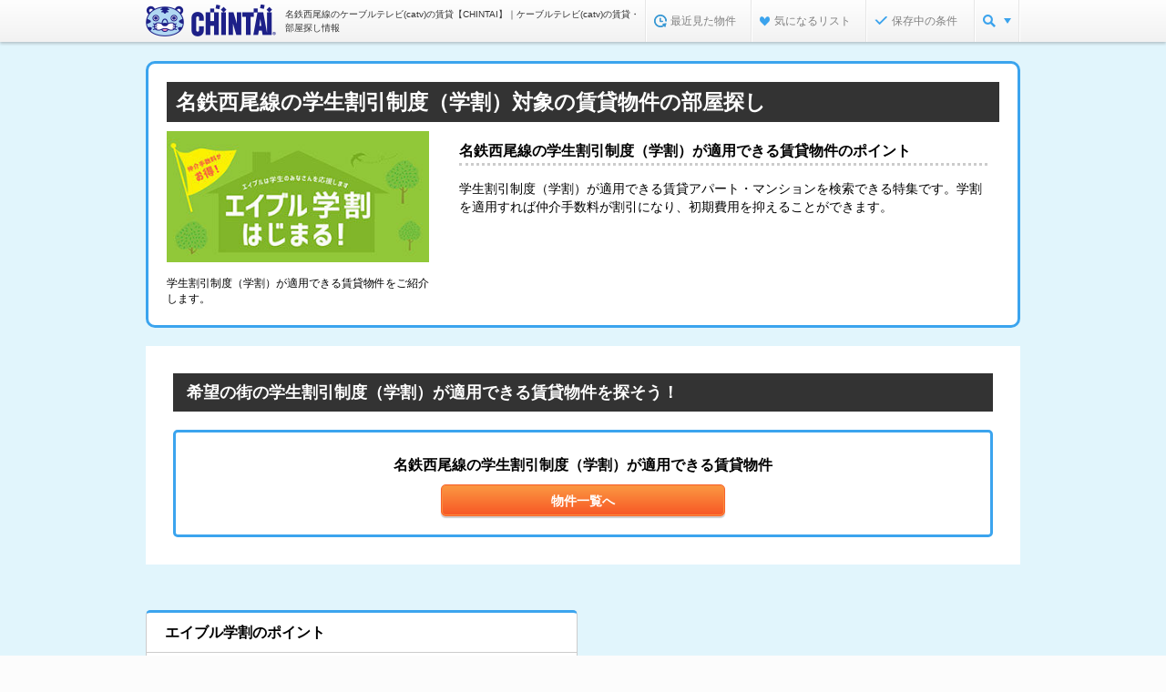

--- FILE ---
content_type: text/html;charset=UTF-8
request_url: https://www.chintai.net/feature/gakuwari/aichi_en-302017/
body_size: 10146
content:
























































<!DOCTYPE html>
<html lang="ja">
<head>
	<meta content="width=device-width" name="viewport" />
	<meta content="IE=edge,chrome=1" http-equiv="X-UA-Compatible" />
	



	<title>【CHINTAI】名鉄西尾線の学生割引制度（学割）が適用できる賃貸物件特集</title>



	<meta name="description" content="スマホでCHINTAI｜チンタイガーでおなじみのCHINTAIでお部屋探し！愛知県、名鉄西尾線の学生割引制度（学割）が適用できる賃貸・不動産情報で賃貸マンション・賃貸アパートなど賃貸物件の部屋探し・部屋探し情報はCHINTAI。賃貸(賃貸マンション・アパート)住宅の賃貸物件・お部屋探し情報を毎日更新！
" />



	<meta name="keywords" content="[都道府県名],[駅名],学割,学生,割引,大学生,高校生,上京賃貸,マンション,アパート,一戸建て,部屋探し,不動産,物件,住宅,情報,検索,CHINTAI" />





	<link rel="canonical" href="https://www.chintai.net/feature/gakuwari/aichi_en-302017/">







	<link rel="alternate" media="only screen and (max-width: 640px)" href="https://sp.chintai.net/feature/gakuwari/aichi_en-302017/">





	<link rel="stylesheet" href="/asset/css/global_common.css?gid=0aee093b0">
	<link rel="stylesheet" href="/asset/css/global_parts.css?gid=0aee093b0">
	<link rel="stylesheet" href="/asset/css/global_header_footer.css?gid=0aee093b0">
	<link rel="stylesheet" href="/asset/css/mod_static.css?gid=0aee093b0">
	<link rel="stylesheet" href="/asset/css/mod_feature.css?gid=0aee093b0">
	<link rel="stylesheet" href="/feature/css/local.css?gid=0aee093b0">
	<link rel="stylesheet" href="/feature/top/css/local.css?gid=0aee093b0">

	<!--[if lt IE 9]>
	<script src="/cn/javascripts/common2014/libs/html5shiv-printshiv.js?gid=0aee093b0"></script>
	<![endif]-->

	
	<script src="/cn/javascripts/common2014/libs/jquery.min.js?gid=0aee093b0"></script>
	
	


</head>

<body>

<noscript><iframe src="//www.googletagmanager.com/ns.html?id=GTM-MM345W" height="0" width="0" style="display:none;visibility:hidden"></iframe></noscript>
<script>(function(w,d,s,l,i){w[l]=w[l]||[];w[l].push({'gtm.start':
new Date().getTime(),event:'gtm.js'});var f=d.getElementsByTagName(s)[0],
j=d.createElement(s),dl=l!='dataLayer'?'&l='+l:'';j.async=true;j.src=
'//www.googletagmanager.com/gtm.js?id='+i+dl;f.parentNode.insertBefore(j,f);
})(window,document,'script','dataLayer','GTM-MM345W');</script>


<div id="wrapper">
	

	<link rel="stylesheet" href="/cn/stylesheets/common2014/structure.css?gid=0aee093b0" />



<!--[if lt IE 9]>
	<script src="/cn/javascripts/vendor/html5shiv.js?gid=0aee093b0" type="text/javascript" charset="utf-8"></script>
	<script src="/cn/javascripts/vendor/IE9.js?gid=0aee093b0" type="text/javascript" charset="utf-8"></script>
<![endif]-->
<!--[if lt IE 8]>
	<script src="/cn/javascripts/vendor/html5shiv.js?gid=0aee093b0" type="text/javascript" charset="utf-8"></script>
<![endif]-->




	
	
	
	
	
	
		<header>
			<div id="hdInner">
				<div id="hdTitle">
					
					
						
						
						
							<p class="logo logo_padding"><a href="https://www.chintai.net/"><img src="/cn/images/item/brand.png?gid=0aee093b0" width="143" height="35" alt="CHINTAI" /></a></p>
						
					
					
					
						
							
							
								<h1>名鉄西尾線のケーブルテレビ(catv)の賃貸【CHINTAI】｜ケーブルテレビ(catv)の賃貸・部屋探し情報</h1>
							
						
					
				</div>
				<nav id="hdMenu"><ul>
				
					<li id="hdNavHistory"></li>
					<li id="hdNavFavorite"></li>
					
						
							<li id="hdNavCondition"></li>
						
						
					
				
					<li id="hdNavMenu"><a class="js_nav_menu" href="javascript:void(0);"></a>
						<div class="pulldown" style="display:none;">
							<ul>
								<li><a href="https://www.chintai.net/ensen/"><span><img src="/cn/images/common2014/common/icn/cate_ensen_medium.png?gid=0aee093b0" width="24" height="24" alt="沿線・駅から" /></span><br />沿線・駅から</a></li>
								<li><a href="https://www.chintai.net/area/"><span><img src="/cn/images/common2014/common/icn/cate_area_medium.png?gid=0aee093b0" width="24" height="24" alt="住所から" /></span><br />住所から</a></li>
								<li><a href="https://www.chintai.net/tsukin/"><span><img src="/cn/images/common2014/common/icn/cate_tsukin_medium.png?gid=0aee093b0" width="24" height="24" alt="通勤通学時間から" /></span><br />通勤通学時間から</a></li>
								<li><a href="https://www.chintai.net/rent/"><span><img src="/cn/images/common2014/common/icn/cate_rent_medium.png?gid=0aee093b0" width="24" height="24" alt="家賃相場から" /></span><br />家賃相場から</a></li>
								<li><a href="https://www.chintai.net/shop/"><span><img src="/cn/images/common2014/common/icn/cate_omise_medium.png?gid=0aee093b0" width="24" height="24" alt="不動産会社から" /></span><br />不動産会社から</a></li>
								<li><a href="https://www.chintai.net/feature/"><span><img src="/cn/images/common2014/common/icn/cate_machi_medium.png?gid=0aee093b0" width="24" height="24" alt="テーマから探す" /></span><br />テーマから探す</a></li>
							</ul>
							<p class="close"><span>閉じる</span></p>
						</div>
					</li>
				</ul></nav>
			</div>
		</header>
	


<script charset="utf-8">
//コンテキストパス



	var CONTEXT_PATH = "https://www.chintai.net";


</script>
<script>
// 経路情報用ドメイン情報等
var CN_SSL_DOMAIN = "https://www.chintai.net";
var SP_CN_SSL_DOMAIN = "https://sp.chintai.net";
var WWW_DOMAIN = "https://www.chintai.net";
var SP_DOMAIN = "https://sp.chintai.net";
var WWW_GAKUCHIN_DOMAIN = "https://gakusei.chintai.net";
var SP_GAKUCHIN_DOMAIN = "https://gakusei.chintai.net/sp";
var REFERRER = "";

var PR_BUKKEN_ID =[];
</script>
<script src="/cn/javascripts/common2014/libs/jquery.easing.1.3.js?gid=0aee093b0"></script>

	<script src="/cn/javascripts/common2014/render.js?gid=0aee093b0"></script>

<script src="/cn/javascripts/common/chintai.js?gid=0aee093b0"></script>
<script src="/cn/javascripts/common/pc.js?gid=0aee093b0"></script>

	








	
		
		
			<div class="feature_bg">

				<div id="article">

					

					<noscript><div class="section">
						<div class="inq_errMes typeB"><dl>
							<dt>このページはjavascriptを使用しています</dt>
							<dd>javascriptをOnにしてサイトをご覧いただくようお願い致します。</dd>
						</dl></div>
					</div></noscript>

					<section class="section feature_mainCnt">

						<div id="points">
							<h1>名鉄西尾線の学生割引制度（学割）対象の賃貸物件の部屋探し</h1>
							<section class="feature_left_side">
								<img src="/cn/images/common2014/feature/lower_mainvisual_pic_gakuwari.jpg" />
								<p>学生割引制度（学割）が適用できる賃貸物件をご紹介します。</p>
							</section>
							
							
								<section class="feature_right_side">
									<dl>
										
										<dt>名鉄西尾線の学生割引制度（学割）が適用できる賃貸物件のポイント</dt>
										
										<dd>学生割引制度（学割）が適用できる賃貸アパート・マンションを検索できる特集です。学割を適用すれば仲介手数料が割引になり、初期費用を抑えることができます。</dd>
									</dl>
								</section>
							
						</div>

						<div class="feature_cntInner">
							

							<section class="section">
								<div class="feature_h3Box">
									
									<h4 class="h3">希望の街の学生割引制度（学割）が適用できる賃貸物件を探そう！</h4>
								</div>

								<div class="feature_formBox end"><div class="inner">
									<div class="searchBtn one-button center">
										<dl>
											<dt><span>名鉄西尾線の学生割引制度（学割）が適用できる賃貸物件</span></dt>
											<dd>
												<a href="/aichi/ensen/302017/list/gakuwari/" class="mod_btn typeSubmit">
													<span><span>物件一覧へ</span></span>
												</a>
											</dd>
										</dl>
									</div>
								</div></div>
							</section>
						</div>
					</section>
					<div class="feature_item">
						<div class="card_box">
							
							
							
							
								<section class="feature_card">
									
									<h4>エイブル学割のポイント</h4>
									<div class="point_inner">
										
											
												<ul>
													<li>
														<span>Point1</span>
														<dl>
															
															<dt>エイブル学割とは？</dt>
															
															<dd>エイブル直営店で契約する際、学生証・生徒手帳をご提示いただくと、その場で仲介手数料を規定額から10%割引きできる制度です！</dd>
														</dl>
													</li>
												</ul>
											
										
											
												<ul>
													<li>
														<span>Point2</span>
														<dl>
															
															<dt>仲介手数料は家賃の半月分</dt>
															
															<dd>エイブル直営店で契約すると仲介手数料は家賃の半月分（消費税別）！学割が適用されると仲介手数料はぐっとお得になります！</dd>
														</dl>
													</li>
												</ul>
											
										
											
												<ul>
													<li>
														<span>Point3</span>
														<dl>
															
															<dt>対象は？</dt>
															
															<dd>2017年1月4日（水）以降のお申し込みから対象になります。
契約成立時に日本国内の学校に在学中もしくは進学が決まっている方で学生証・生徒手帳をご提示いただくことが必要になりますのでご留意ください。</dd>
														</dl>
													</li>
												</ul>
											
										
									</div>
								</section>
							
						</div>
						
						
					</div>
					
					
					
					



	
		
	
	
	


	<aside class="section">
		<div class="feature_otherLinks">
			<h2 class="head">他のテーマから探す場合はこちらから！</h2>
			<div class="box">
				
				
					<h3 class="rent">
						賃料･価格
					</h3>
					<ul>
						
							<li>
								<span class="mod_icn link">
									<a href="/feature/kodomo/aichi_en-302017/">
										子供部屋・子供可の物件特集
									</a>
								</span>
							</li>
						
							<li>
								<span class="mod_icn link">
									<a href="/feature/Initialcredit/aichi_en-302017/">
										初期費用クレジット払い可能の賃貸物件
									</a>
								</span>
							</li>
						
							<li>
								<span class="mod_icn link">
									<a href="/feature/tesuuryou0/aichi_en-302017/">
										仲介手数料無料物件
									</a>
								</span>
							</li>
						
							<li>
								<span class="mod_icn link">
									<a href="/feature/triple/aichi_en-302017/">
										トリプルゼロの物件
									</a>
								</span>
							</li>
						
							<li>
								<span class="mod_icn link">
									<a href="/feature/freerent/aichi_en-302017/">
										フリーレント物件
									</a>
								</span>
							</li>
						
							<li>
								<span class="mod_icn link">
									<a href="/feature/sanmanen/aichi_en-302017/">
										家賃3万円以下物件
									</a>
								</span>
							</li>
						
							<li>
								<span class="mod_icn link">
									<a href="/feature/gomanen/aichi_en-302017/">
										家賃5万円以下物件
									</a>
								</span>
							</li>
						
							<li>
								<span class="mod_icn link">
									<a href="/feature/initial-cost/aichi_en-302017/">
										初期費用が安い物件
									</a>
								</span>
							</li>
						
							<li>
								<span class="mod_icn link">
									<a href="/feature/high-grade/aichi_en-302017/">
										高級賃貸物件
									</a>
								</span>
							</li>
						
							<li>
								<span class="mod_icn link">
									<a href="/feature/gakuwari/aichi_en-302017/">
										学生割引制度（学割）が適用できる賃貸物件
									</a>
								</span>
							</li>
						
							<li>
								<span class="mod_icn link">
									<a href="/feature/tesuuryou/aichi_en-302017/">
										仲介手数料が家賃の55%以下の物件
									</a>
								</span>
							</li>
						
							<li>
								<span class="mod_icn link">
									<a href="/feature/zero/aichi_en-302017/">
										敷金礼金なしの物件
									</a>
								</span>
							</li>
						
					</ul>
				
				
				
					
						
							<h3 class="popularity">
								人気の特集
							</h3>
							<ul>
								
									<li>
										<span class="mod_icn link">
											<a href="/feature/tenant/aichi_en-302017/">
												テナント物件
											</a>
										</span>
									</li>
								
									<li>
										<span class="mod_icn link">
											<a href="/feature/woman/aichi_en-302017/">
												女性向け・女性専用の物件
											</a>
										</span>
									</li>
								
									<li>
										<span class="mod_icn link">
											<a href="/feature/tenkin-family/aichi_en-302017/">
												転勤のファミリー向け賃貸物件
											</a>
										</span>
									</li>
								
									<li>
										<span class="mod_icn link">
											<a href="/feature/pet/aichi_en-302017/">
												ペット可(相談可)の賃貸物件
											</a>
										</span>
									</li>
								
									<li>
										<span class="mod_icn link">
											<a href="/feature/triple/aichi_en-302017/">
												トリプルゼロの物件
											</a>
										</span>
									</li>
								
									<li>
										<span class="mod_icn link">
											<a href="/feature/initial-cost/aichi_en-302017/">
												初期費用が安い物件
											</a>
										</span>
									</li>
								
									<li>
										<span class="mod_icn link">
											<a href="/feature/gakuwari/aichi_en-302017/">
												学生割引制度（学割）が適用できる賃貸物件
											</a>
										</span>
									</li>
								
									<li>
										<span class="mod_icn link">
											<a href="/feature/line/aichi_en-302017/">
												LINEで問合せできる賃貸物件
											</a>
										</span>
									</li>
								
									<li>
										<span class="mod_icn link">
											<a href="/feature/foreigner/aichi_en-302017/">
												外国人向けの物件
											</a>
										</span>
									</li>
								
									<li>
										<span class="mod_icn link">
											<a href="/feature/shinchiku/aichi_en-302017/">
												新築・築浅賃貸物件
											</a>
										</span>
									</li>
								
									<li>
										<span class="mod_icn link">
											<a href="/feature/single/aichi_en-302017/">
												一人暮らし向け賃貸物件
											</a>
										</span>
									</li>
								
									<li>
										<span class="mod_icn link">
											<a href="/feature/zero/aichi_en-302017/">
												敷金礼金なしの物件
											</a>
										</span>
									</li>
								
							</ul>
						
					
						
							<h3 class="lifestyle">
								ライフスタイル
							</h3>
							<ul>
								
									<li>
										<span class="mod_icn link">
											<a href="/feature/woman/aichi_en-302017/">
												女性向け・女性専用の物件
											</a>
										</span>
									</li>
								
									<li>
										<span class="mod_icn link">
											<a href="/feature/tenkin-family/aichi_en-302017/">
												転勤のファミリー向け賃貸物件
											</a>
										</span>
									</li>
								
									<li>
										<span class="mod_icn link">
											<a href="/feature/fulness/aichi_en-302017/">
												おうち時間充実の賃貸物件
											</a>
										</span>
									</li>
								
									<li>
										<span class="mod_icn link">
											<a href="/feature/barrier-free/aichi_en-302017/">
												バリアフリー物件
											</a>
										</span>
									</li>
								
									<li>
										<span class="mod_icn link">
											<a href="/feature/pet/aichi_en-302017/">
												ペット可(相談可)の賃貸物件
											</a>
										</span>
									</li>
								
									<li>
										<span class="mod_icn link">
											<a href="/feature/gakusei/aichi_en-302017/">
												学生向けの物件
											</a>
										</span>
									</li>
								
									<li>
										<span class="mod_icn link">
											<a href="/feature/family/aichi_en-302017/">
												ファミリー向けの物件
											</a>
										</span>
									</li>
								
									<li>
										<span class="mod_icn link">
											<a href="/feature/tanshin/aichi_en-302017/">
												単身赴任・転勤向けの物件
											</a>
										</span>
									</li>
								
									<li>
										<span class="mod_icn link">
											<a href="/feature/futari/aichi_en-302017/">
												二人暮らし向け物件
											</a>
										</span>
									</li>
								
									<li>
										<span class="mod_icn link">
											<a href="/feature/single-ekitoho10/aichi_en-302017/">
												一人暮らし向け×駅徒歩10分以内
											</a>
										</span>
									</li>
								
									<li>
										<span class="mod_icn link">
											<a href="/feature/minimalist/aichi_en-302017/">
												ミニマリスト向けの賃貸物件
											</a>
										</span>
									</li>
								
									<li>
										<span class="mod_icn link">
											<a href="/feature/foreigner/aichi_en-302017/">
												外国人向けの物件
											</a>
										</span>
									</li>
								
									<li>
										<span class="mod_icn link">
											<a href="/feature/easytolive/aichi_en-302017/">
												暮らしやすさ重視の賃貸物件
											</a>
										</span>
									</li>
								
									<li>
										<span class="mod_icn link">
											<a href="/feature/single/aichi_en-302017/">
												一人暮らし向け賃貸物件
											</a>
										</span>
									</li>
								
									<li>
										<span class="mod_icn link">
											<a href="/feature/senior/aichi_en-302017/">
												シニア可の物件
											</a>
										</span>
									</li>
								
									<li>
										<span class="mod_icn link">
											<a href="/feature/soho/aichi_en-302017/">
												SOHO向けの物件
											</a>
										</span>
									</li>
								
							</ul>
						
					
						
							<h3 class="receipt">
								収納
							</h3>
							<ul>
								
									<li>
										<span class="mod_icn link">
											<a href="/feature/storage/aichi_en-302017/">
												収納重視な物件
											</a>
										</span>
									</li>
								
									<li>
										<span class="mod_icn link">
											<a href="/feature/new/aichi_en-302017/">
												新着の賃貸物件
											</a>
										</span>
									</li>
								
							</ul>
						
					
						
							<h3 class="water_around">
								水周り
							</h3>
							<ul>
								
									<li>
										<span class="mod_icn link">
											<a href="/feature/bathroom-tv/aichi_en-302017/">
												浴室テレビ付きの物件
											</a>
										</span>
									</li>
								
									<li>
										<span class="mod_icn link">
											<a href="/feature/counter-kitchen/aichi_en-302017/">
												カウンターキッチン付きの物件
											</a>
										</span>
									</li>
								
									<li>
										<span class="mod_icn link">
											<a href="/feature/bath-toilet/aichi_en-302017/">
												バス・トイレ別物件
											</a>
										</span>
									</li>
								
							</ul>
						
					
						
							<h3 class="facility">
								室内設備
							</h3>
							<ul>
								
									<li>
										<span class="mod_icn link">
											<a href="/feature/roof-balcony/aichi_en-302017/">
												ルーフバルコニー付き物件
											</a>
										</span>
									</li>
								
									<li>
										<span class="mod_icn link">
											<a href="/feature/internet/aichi_en-302017/">
												インターネット無料の物件
											</a>
										</span>
									</li>
								
									<li>
										<span class="mod_icn link">
											<a href="/feature/kagukaden/aichi_en-302017/">
												家具家電付き物件
											</a>
										</span>
									</li>
								
									<li>
										<span class="mod_icn link">
											<a href="/feature/terrace/aichi_en-302017/">
												ベランダ・テラス付き物件
											</a>
										</span>
									</li>
								
									<li>
										<span class="mod_icn link">
											<a href="/feature/hikari/aichi_en-302017/">
												光ファイバー対応の物件
											</a>
										</span>
									</li>
								
							</ul>
						
					
						
							<h3 class="position">
								位置･広さ
							</h3>
							<ul>
								
									<li>
										<span class="mod_icn link">
											<a href="/feature/ekitoho/aichi_en-302017/">
												駅徒歩5分以内の物件
											</a>
										</span>
									</li>
								
									<li>
										<span class="mod_icn link">
											<a href="/feature/hiroild/aichi_en-302017/">
												広いリビング・ダイニングのある物件
											</a>
										</span>
									</li>
								
									<li>
										<span class="mod_icn link">
											<a href="/feature/hiroioneroom/aichi_en-302017/">
												広いワンルームの物件
											</a>
										</span>
									</li>
								
							</ul>
						
					
						
							<h3 class="build_type">
								建物タイプ
							</h3>
							<ul>
								
									<li>
										<span class="mod_icn link">
											<a href="/feature/apart/aichi_en-302017/">
												賃貸アパート
											</a>
										</span>
									</li>
								
									<li>
										<span class="mod_icn link">
											<a href="/feature/tenant/aichi_en-302017/">
												テナント物件
											</a>
										</span>
									</li>
								
									<li>
										<span class="mod_icn link">
											<a href="/feature/tower/aichi_en-302017/">
												タワーマンション
											</a>
										</span>
									</li>
								
									<li>
										<span class="mod_icn link">
											<a href="/feature/okujou/aichi_en-302017/">
												屋上つきの物件
											</a>
										</span>
									</li>
								
									<li>
										<span class="mod_icn link">
											<a href="/feature/designers/aichi_en-302017/">
												デザイナーズ賃貸
											</a>
										</span>
									</li>
								
									<li>
										<span class="mod_icn link">
											<a href="/feature/kodate/aichi_en-302017/">
												戸建ての物件
											</a>
										</span>
									</li>
								
									<li>
										<span class="mod_icn link">
											<a href="/feature/bunjo/aichi_en-302017/">
												分譲の賃貸物件
											</a>
										</span>
									</li>
								
									<li>
										<span class="mod_icn link">
											<a href="/feature/tokuyuchin/aichi_en-302017/">
												特優賃の物件
											</a>
										</span>
									</li>
								
									<li>
										<span class="mod_icn link">
											<a href="/feature/teiki/aichi_en-302017/">
												定期借家物件
											</a>
										</span>
									</li>
								
									<li>
										<span class="mod_icn link">
											<a href="/feature/shinchiku/aichi_en-302017/">
												新築・築浅賃貸物件
											</a>
										</span>
									</li>
								
									<li>
										<span class="mod_icn link">
											<a href="/feature/office/aichi_en-302017/">
												賃貸事務所・貸し事務所
											</a>
										</span>
									</li>
								
							</ul>
						
					
						
							<h3 class="good">
								こだわり
							</h3>
							<ul>
								
									<li>
										<span class="mod_icn link">
											<a href="/feature/hosho/aichi_en-302017/">
												エイブル保証管理物件
											</a>
										</span>
									</li>
								
									<li>
										<span class="mod_icn link">
											<a href="/feature/diy/aichi_en-302017/">
												DIY可の物件
											</a>
										</span>
									</li>
								
									<li>
										<span class="mod_icn link">
											<a href="/feature/non-guarantor/aichi_en-302017/">
												保証人不要の物件
											</a>
										</span>
									</li>
								
									<li>
										<span class="mod_icn link">
											<a href="/feature/piano/aichi_en-302017/">
												ピアノ相談可物件
											</a>
										</span>
									</li>
								
									<li>
										<span class="mod_icn link">
											<a href="/feature/parking/aichi_en-302017/">
												駐車場付き物件
											</a>
										</span>
									</li>
								
									<li>
										<span class="mod_icn link">
											<a href="/feature/line/aichi_en-302017/">
												LINEで問合せできる賃貸物件
											</a>
										</span>
									</li>
								
									<li>
										<span class="mod_icn link">
											<a href="/feature/kanri/aichi_en-302017/">
												エイブル管理物件
											</a>
										</span>
									</li>
								
									<li>
										<span class="mod_icn link">
											<a href="/feature/theta/aichi_en-302017/">
												360度パノラマ写真あり物件
											</a>
										</span>
									</li>
								
							</ul>
						
					
				
			</div>
		</div>
	</aside>


					
<style type="text/css">
.adMoviesArea {
	text-align: center;
	margin: 50px 0 30px;
}
</style>

<div class="adMoviesArea">
</div>
				</div>
			</div>
		
	

	
	<link rel="stylesheet" href="/cn/stylesheets/common2014/structure.css?gid=0aee093b0" />


<!--[if lt IE 9]>
	<script src="/cn/javascripts/common2014/libs/html5shiv-printshiv.js?gid=0aee093b0"></script>
<![endif]-->

<div id="footer" class="js-ads-line">
	
		
		
			<aside>
				<div id="ftMenuLinks">
				<div class="ftBoxInner">
						
						
		
						

						
						

							
		
							
							

							
							
		
							
		
							
		
							
								
									
									
										
										

	<p class="head">
		愛知県の他の沿線から学生割引制度（学割）が適用できる賃貸物件物件を探す
	</p>
	<ul class="normalList">
		
			<li><a href="/feature/gakuwari/aichi_en-301005/">愛知環状鉄道</a></li>
		
			<li><a href="/feature/gakuwari/aichi_en-301002/">東海道本線</a></li>
		
			<li><a href="/feature/gakuwari/aichi_en-301007/">武豊線</a></li>
		
			<li><a href="/feature/gakuwari/aichi_en-301003/">中央本線&lt;中央西線&gt;</a></li>
		
			<li><a href="/feature/gakuwari/aichi_en-301004/">関西本線（東海）</a></li>
		
			<li><a href="/feature/gakuwari/aichi_en-301006/">東海道新幹線（東海）</a></li>
		
			<li><a href="/feature/gakuwari/aichi_en-303007/">名古屋市営地下鉄鶴舞線</a></li>
		
			<li><a href="/feature/gakuwari/aichi_en-303006/">名古屋市営地下鉄東山線</a></li>
		
			<li><a href="/feature/gakuwari/aichi_en-303008/">名古屋市営地下鉄名城線</a></li>
		
			<li><a href="/feature/gakuwari/aichi_en-303012/">名古屋市営地下鉄名港線</a></li>
		
			<li><a href="/feature/gakuwari/aichi_en-303009/">名古屋市営地下鉄桜通線</a></li>
		
			<li><a href="/feature/gakuwari/aichi_en-303010/">名古屋市営地下鉄上飯田線</a></li>
		
			<li><a href="/feature/gakuwari/aichi_en-303100/">名古屋臨海高速鉄道&lt;あおなみ線&gt;</a></li>
		
			<li><a href="/feature/gakuwari/aichi_en-302280/">愛知高速交通東部丘陵線&lt;リニモ&gt;</a></li>
		
			<li><a href="/feature/gakuwari/aichi_en-302001/">近鉄名古屋線</a></li>
		
			<li><a href="/feature/gakuwari/aichi_en-302060/">東海交通事業城北線</a></li>
		
			<li><a href="/feature/gakuwari/aichi_en-302121/">豊橋鉄道東田本線</a></li>
		
			<li><a href="/feature/gakuwari/aichi_en-302290/">ゆとりーとライン</a></li>
		
			<li><a href="/feature/gakuwari/aichi_en-302009/">名鉄名古屋本線</a></li>
		
			<li><a href="/feature/gakuwari/aichi_en-302014/">名鉄常滑線・空港線</a></li>
		
			<li><a href="/feature/gakuwari/aichi_en-302015/">名鉄豊田線</a></li>
		
			<li><a href="/feature/gakuwari/aichi_en-302020/">名鉄河和線</a></li>
		
			<li><a href="/feature/gakuwari/aichi_en-302012/">名鉄津島線･尾西線（須ケ口-弥富）</a></li>
		
			<li><a href="/feature/gakuwari/aichi_en-302018/">名鉄三河線</a></li>
		
			<li><a href="/feature/gakuwari/aichi_en-302022/">名鉄尾西線（津島－玉ノ井）</a></li>
		
			<li><a href="/feature/gakuwari/aichi_en-302021/">名鉄知多新線</a></li>
		
			<li><a href="/feature/gakuwari/aichi_en-302016/">名鉄蒲郡線</a></li>
		
			<li><a href="/feature/gakuwari/aichi_en-302019/">名鉄築港線</a></li>
		
			<li><a href="/feature/gakuwari/aichi_en-302010/">名鉄瀬戸線</a></li>
		
			<li><a href="/feature/gakuwari/aichi_en-302013/">名鉄犬山線</a></li>
		
			<li><a href="/feature/gakuwari/aichi_en-302011/">名鉄小牧線</a></li>
		
			<li><a href="/feature/gakuwari/aichi_en-302030/">名鉄各務原線</a></li>
		
			<li><a href="/feature/gakuwari/aichi_en-302031/">名鉄広見線</a></li>
		
	</ul>


	<p class="head">
		名鉄西尾線の駅から学生割引制度（学割）が適用できる賃貸物件物件を探す
	</p>
	<ul class="normalList">
		
			<li><a href="/feature/gakuwari/aichi_eki-000005472/">新安城</a></li>
		
			<li><a href="/feature/gakuwari/aichi_eki-000005520/">北安城</a></li>
		
			<li><a href="/feature/gakuwari/aichi_eki-000005521/">南安城</a></li>
		
			<li><a href="/feature/gakuwari/aichi_eki-000005522/">碧海古井</a></li>
		
			<li><a href="/feature/gakuwari/aichi_eki-000015017/">堀内公園</a></li>
		
			<li><a href="/feature/gakuwari/aichi_eki-000015018/">桜井</a></li>
		
			<li><a href="/feature/gakuwari/aichi_eki-000015016/">南桜井</a></li>
		
			<li><a href="/feature/gakuwari/aichi_eki-000005525/">米津</a></li>
		
			<li><a href="/feature/gakuwari/aichi_eki-000005526/">桜町前</a></li>
		
			<li><a href="/feature/gakuwari/aichi_eki-000005527/">西尾口</a></li>
		
			<li><a href="/feature/gakuwari/aichi_eki-000005528/">西尾</a></li>
		
	</ul>


	<p class="head">
		愛知県の市区町村から学生割引制度（学割）が適用できる賃貸物件物件を探す
	</p>
	<ul class="normalList">
		
			<li><a href="/feature/gakuwari/aichi_g-23101/">名古屋市千種区</a></li>
		
			<li><a href="/feature/gakuwari/aichi_g-23102/">名古屋市東区</a></li>
		
			<li><a href="/feature/gakuwari/aichi_g-23103/">名古屋市北区</a></li>
		
			<li><a href="/feature/gakuwari/aichi_g-23104/">名古屋市西区</a></li>
		
			<li><a href="/feature/gakuwari/aichi_g-23105/">名古屋市中村区</a></li>
		
			<li><a href="/feature/gakuwari/aichi_g-23106/">名古屋市中区</a></li>
		
			<li><a href="/feature/gakuwari/aichi_g-23107/">名古屋市昭和区</a></li>
		
			<li><a href="/feature/gakuwari/aichi_g-23108/">名古屋市瑞穂区</a></li>
		
			<li><a href="/feature/gakuwari/aichi_g-23109/">名古屋市熱田区</a></li>
		
			<li><a href="/feature/gakuwari/aichi_g-23110/">名古屋市中川区</a></li>
		
			<li><a href="/feature/gakuwari/aichi_g-23111/">名古屋市港区</a></li>
		
			<li><a href="/feature/gakuwari/aichi_g-23112/">名古屋市南区</a></li>
		
			<li><a href="/feature/gakuwari/aichi_g-23113/">名古屋市守山区</a></li>
		
			<li><a href="/feature/gakuwari/aichi_g-23114/">名古屋市緑区</a></li>
		
			<li><a href="/feature/gakuwari/aichi_g-23115/">名古屋市名東区</a></li>
		
			<li><a href="/feature/gakuwari/aichi_g-23116/">名古屋市天白区</a></li>
		
			<li><a href="/feature/gakuwari/aichi_g-23203/">一宮市</a></li>
		
			<li><a href="/feature/gakuwari/aichi_g-23208/">津島市</a></li>
		
			<li><a href="/feature/gakuwari/aichi_g-23217/">江南市</a></li>
		
			<li><a href="/feature/gakuwari/aichi_g-23220/">稲沢市</a></li>
		
			<li><a href="/feature/gakuwari/aichi_g-23233/">清須市</a></li>
		
			<li><a href="/feature/gakuwari/aichi_g-23235/">弥富市</a></li>
		
			<li><a href="/feature/gakuwari/aichi_g-23237/">あま市</a></li>
		
			<li><a href="/feature/gakuwari/aichi_g-23424/">海部郡大治町</a></li>
		
			<li><a href="/feature/gakuwari/aichi_g-23425/">海部郡蟹江町</a></li>
		
			<li><a href="/feature/gakuwari/aichi_g-23204/">瀬戸市</a></li>
		
			<li><a href="/feature/gakuwari/aichi_g-23206/">春日井市</a></li>
		
			<li><a href="/feature/gakuwari/aichi_g-23215/">犬山市</a></li>
		
			<li><a href="/feature/gakuwari/aichi_g-23219/">小牧市</a></li>
		
			<li><a href="/feature/gakuwari/aichi_g-23226/">尾張旭市</a></li>
		
			<li><a href="/feature/gakuwari/aichi_g-23228/">岩倉市</a></li>
		
			<li><a href="/feature/gakuwari/aichi_g-23229/">豊明市</a></li>
		
			<li><a href="/feature/gakuwari/aichi_g-23230/">日進市</a></li>
		
			<li><a href="/feature/gakuwari/aichi_g-23234/">北名古屋市</a></li>
		
			<li><a href="/feature/gakuwari/aichi_g-23238/">長久手市</a></li>
		
			<li><a href="/feature/gakuwari/aichi_g-23302/">愛知郡東郷町</a></li>
		
			<li><a href="/feature/gakuwari/aichi_g-23342/">西春日井郡豊山町</a></li>
		
			<li><a href="/feature/gakuwari/aichi_g-23361/">丹羽郡大口町</a></li>
		
			<li><a href="/feature/gakuwari/aichi_g-23362/">丹羽郡扶桑町</a></li>
		
			<li><a href="/feature/gakuwari/aichi_g-23205/">半田市</a></li>
		
			<li><a href="/feature/gakuwari/aichi_g-23216/">常滑市</a></li>
		
			<li><a href="/feature/gakuwari/aichi_g-23222/">東海市</a></li>
		
			<li><a href="/feature/gakuwari/aichi_g-23223/">大府市</a></li>
		
			<li><a href="/feature/gakuwari/aichi_g-23446/">知多郡美浜町</a></li>
		
			<li><a href="/feature/gakuwari/aichi_g-23202/">岡崎市</a></li>
		
			<li><a href="/feature/gakuwari/aichi_g-23209/">碧南市</a></li>
		
			<li><a href="/feature/gakuwari/aichi_g-23210/">刈谷市</a></li>
		
			<li><a href="/feature/gakuwari/aichi_g-23211/">豊田市</a></li>
		
			<li><a href="/feature/gakuwari/aichi_g-23212/">安城市</a></li>
		
			<li><a href="/feature/gakuwari/aichi_g-23213/">西尾市</a></li>
		
			<li><a href="/feature/gakuwari/aichi_g-23225/">知立市</a></li>
		
			<li><a href="/feature/gakuwari/aichi_g-23227/">高浜市</a></li>
		
			<li><a href="/feature/gakuwari/aichi_g-23236/">みよし市</a></li>
		
			<li><a href="/feature/gakuwari/aichi_g-23501/">額田郡幸田町</a></li>
		
	</ul>

									
									
									
									
									
									
									
								
							

							
							
							
							
							
							
							
							

							
							
								<p class="head">都道府県別に賃貸物件を探す</p>
								<ul class="normalList">
									<li><a href="https://www.chintai.net/hokkaido/">北海道</a></li>
									<li><a href="https://www.chintai.net/aomori/">青森</a></li>
									<li><a href="https://www.chintai.net/iwate/">岩手</a></li>
									<li><a href="https://www.chintai.net/miyagi/">宮城</a></li>
									<li><a href="https://www.chintai.net/akita/">秋田</a></li>
									<li><a href="https://www.chintai.net/yamagata/">山形</a></li>
									<li><a href="https://www.chintai.net/fukushima/">福島</a></li>
									<li><a href="https://www.chintai.net/ibaragi/">茨城</a></li>
									<li><a href="https://www.chintai.net/tochigi/">栃木</a></li>
									<li><a href="https://www.chintai.net/gunma/">群馬</a></li>
									<li><a href="https://www.chintai.net/saitama/">埼玉</a></li>
									<li><a href="https://www.chintai.net/chiba/">千葉</a></li>
									<li><a href="https://www.chintai.net/tokyo/">東京</a></li>
									<li><a href="https://www.chintai.net/kanagawa/">神奈川</a></li>
									<li><a href="https://www.chintai.net/niigata/">新潟</a></li>
									<li><a href="https://www.chintai.net/toyama/">富山</a></li>
									<li><a href="https://www.chintai.net/ishikawa/">石川</a></li>
									<li><a href="https://www.chintai.net/fukui/">福井</a></li>
									<li><a href="https://www.chintai.net/yamanashi/">山梨</a></li>
									<li><a href="https://www.chintai.net/nagano/">長野</a></li>
									<li><a href="https://www.chintai.net/gifu/">岐阜</a></li>
									<li><a href="https://www.chintai.net/sizuoka/">静岡</a></li>
									<li><a href="https://www.chintai.net/aichi/">愛知</a></li>
									<li><a href="https://www.chintai.net/mie/">三重</a></li>
									<li><a href="https://www.chintai.net/shiga/">滋賀</a></li>
									<li><a href="https://www.chintai.net/kyoto/">京都</a></li>
									<li><a href="https://www.chintai.net/osaka/">大阪</a></li>
									<li><a href="https://www.chintai.net/hyogo/">兵庫</a></li>
									<li><a href="https://www.chintai.net/nara/">奈良</a></li>
									<li><a href="https://www.chintai.net/wakayama/">和歌山</a></li>
									<li><a href="https://www.chintai.net/tottori/">鳥取</a></li>
									<li><a href="https://www.chintai.net/simane/">島根</a></li>
									<li><a href="https://www.chintai.net/okayama/">岡山</a></li>
									<li><a href="https://www.chintai.net/hiroshima/">広島</a></li>
									<li><a href="https://www.chintai.net/yamaguchi/">山口</a></li>
									<li><a href="https://www.chintai.net/tokushima/">徳島</a></li>
									<li><a href="https://www.chintai.net/kagawa/">香川</a></li>
									<li><a href="https://www.chintai.net/ehime/">愛媛</a></li>
									<li><a href="https://www.chintai.net/kouchi/">高知</a></li>
									<li><a href="https://www.chintai.net/fukuoka/">福岡</a></li>
									<li><a href="https://www.chintai.net/saga/">佐賀</a></li>
									<li><a href="https://www.chintai.net/nagasaki/">長崎</a></li>
									<li><a href="https://www.chintai.net/kumamoto/">熊本</a></li>
									<li><a href="https://www.chintai.net/ooita/">大分</a></li>
									<li><a href="https://www.chintai.net/miyazaki/">宮崎</a></li>
									<li><a href="https://www.chintai.net/kagoshima/">鹿児島</a></li>
									<li><a href="https://www.chintai.net/okinawa/">沖縄</a></li>
								</ul>
							
							
								
								
								
								
									<p class="head">都市にこだわって賃貸物件を探す</p>
									<ul class="normalList">
										<li><a href="https://www.chintai.net/hokkaido/sapporo/">札幌市</a></li>
										<li><a href="https://www.chintai.net/miyagi/sendai/">仙台市</a></li>
										<li><a href="https://www.chintai.net/saitama/saitama/">さいたま市</a></li>
										<li><a href="https://www.chintai.net/chiba/chiba/">千葉市</a></li>
										<li><a href="https://www.chintai.net/tokyo/23ku/">東京23区</a></li>
										<li><a href="https://www.chintai.net/kanagawa/kawasaki/">川崎市</a></li>
										<li><a href="https://www.chintai.net/kanagawa/yokohama/">横浜市</a></li>
										<li><a href="https://www.chintai.net/kanagawa/sagamihara/">相模原市</a></li>
										<li><a href="https://www.chintai.net/sizuoka/sizuoka/">静岡市</a></li>
										<li><a href="https://www.chintai.net/sizuoka/hamamatsu/">浜松市</a></li>
										<li><a href="https://www.chintai.net/aichi/nagoya/">名古屋市</a></li>
										<li><a href="https://www.chintai.net/niigata/niigata/">新潟市</a></li>
										<li><a href="https://www.chintai.net/kyoto/kyoto/">京都市</a></li>
										<li><a href="https://www.chintai.net/osaka/osaka/">大阪市</a></li>
										<li><a href="https://www.chintai.net/osaka/sakai/">堺市</a></li>
										<li><a href="https://www.chintai.net/hyogo/kobe/">神戸市</a></li>
										<li><a href="https://www.chintai.net/okayama/okayama/">岡山市</a></li>
										<li><a href="https://www.chintai.net/hiroshima/hiroshima/">広島市</a></li>
										<li><a href="https://www.chintai.net/fukuoka/kitakyusyu/">北九州市</a></li>
										<li><a href="https://www.chintai.net/fukuoka/fukuoka/">福岡市</a></li>
										<li><a href="https://www.chintai.net/kumamoto/kumamoto/">熊本市</a></li>
										<li><a href="https://www.chintai.net/shuto/">首都圏</a></li>
										<li><a href="https://www.chintai.net/kinki/">近畿圏</a></li>
										<li><a href="https://kaigai.chintai.net/" target="_blank">海外</a></li>
										<li><a href="https://kaigai.chintai.net/newyork/" target="_blank">ニューヨーク</a></li>
										<li><a href="https://kaigai.chintai.net/boston/" target="_blank">ボストン</a></li>
										<li><a href="https://kaigai.chintai.net/london/" target="_blank">ロンドン</a></li>
									</ul>
								
							
						</div></div>
						
							
							
							
							
						
						
						
							<div id="ftLead"><div class="ftBoxInner">
								<p>学生割引制度（学割）が適用できる賃貸物件の賃貸・部屋探し情報はCHINTAI/チンタイ。[都道府県名]、[駅名]の学生割引制度（学割）が適用できる賃貸・不動産情報で賃貸マンション・賃貸アパートなど賃貸物件の部屋探しならcatv無料の賃貸物件は人気があります。[都道府県名]、[駅名]で気になる学生割引制度（学割）が適用できる賃貸・不動産情報で賃貸マンション・賃貸アパートなど賃貸物件の部屋探しがあれば、電話やメールでお問い合わせください。【CHINTAI】賃貸住宅（賃貸マンション・アパート・一戸建て）の物件情報は毎日更新！賃貸住宅情報はもちろん、不動産会社・家賃相場の検索もCHINTAI！</p>
							</div></div>
						
			</aside>
			<footer>
				<div id="ftOtherLinks"><div class="ftBoxInner">
					<div class="siteLink">
						<div class="sideA">
							<div class="block">
								<dl>
									<dt>CHINTAI：</dt>
									<dd><ul>
										<li><a href="https://www.chintai.net/" target="_blank">賃貸・部屋探し情報サイト</a></li>
										<li><a href="https://gakusei.chintai.net/" target="_blank">学生向け賃貸</a></li>
										<li><a href="https://kaigai.chintai.net/" target="_blank">海外賃貸</a></li>
									</ul></dd>
								</dl>
							</div>
						</div>
		
						
						<div class="sideB"><ul>
						
							
								<li><span>[PR]</span><a href="https://www.able.co.jp/aichi/" target="_blank" >愛知県の不動産・賃貸住宅情報は、賃貸マンション・賃貸アパートなどの賃貸物件を扱う、お部屋探しのエイブル</a></li>
							
							
						
						

						
						<li>
  <span>[PR]</span><a href="https://kaigai.chintai.net/" target="_blank" rel="nofollow">海外の不動産・賃貸情報ならエイブル海外店にお任せください！</a><br />
  <a href="https://www.able-nw.com/hongkong/" target="_blank" rel="nofollow">香港</a>｜ <a href="https://www.able-nw.com/taiwan/" target="_blank" rel="nofollow">台湾</a>｜ <a href="https://www.able-nw.com/taiwan-kaohsiung/" target="_blank" rel="nofollow">高雄</a>｜
  <a href="https://www.able-nw.com/shanghai/" target="_blank" rel="nofollow">上海</a>｜
  <!--<a href="https://www.able-nw.com/shinshanghai/" target="_blank" rel="nofollow">新上海NW</a>｜-->
  <a href="https://www.able-nw.com/shenzhen/" target="_blank" rel="nofollow">深セン</a>｜
  <!-- <a href="https://www.able-nw.com/beijing/" target="_blank" rel="nofollow"
    >北京NW</a
  >｜ -->
  <a href="https://www.able-nw.com/guangzhou/" target="_blank" rel="nofollow">広州</a>｜ <a href="https://www.able-nw.com/tianjin/" target="_blank" rel="nofollow">天津</a>｜ <a href="https://www.able-nw.com/seoul/" target="_blank" rel="nofollow">ソウル</a>｜
  <a href="https://kaigai.chintai.net/newyork/" target="_blank" rel="nofollow">ニューヨーク</a>｜ <a href="https://kaigai.chintai.net/boston/" target="_blank" rel="nofollow">ボストン</a>｜ <a href="https://www.able-nw.com/london/" target="_blank" rel="nofollow">ロンドン</a>｜
  <a href="https://www.able-nw.com/singapore/" target="_blank" rel="nofollow">シンガポール</a>｜ <a href="https://www.able-nw.com/hanoi/" target="_blank" rel="nofollow">ハノイ</a>｜
  <!-- <a href="https://www.able-nw.com/hochiminhcity/" target="_blank" rel="nofollow"
    >ホーチミンNW</a
  >｜ -->
  <a href="https://www.able-manila.com/" target="_blank" rel="nofollow">マニラ</a>｜
  <!-- <a href="https://www.able-nw.com/bangkok/" target="_blank" rel="nofollow">バンコク</a> -->
  <!-- <a href="https://www.able-nw.com/phnompenh/" target="_blank" rel="nofollow"
    >プノンペンNW</a
  > -->
  <!--<a href="https://www.able-nw.com/new-delhi/" target="_blank" rel="nofollow">ニューデリーNW</a>｜-->
  <!--<a href="https://www.able-nw.com/hochiminh/" target="_blank" rel="nofollow">ホーチミンNW</a>｜-->
</li>
<li><span>[PR]</span><a href="https://able-nw.com/kaigaihudousan/" target="_blank" rel="nofollow">海外不動産～投資・居住・別荘・資産分散～ならエイブルにお任せください！「海外不動産情報サイト」</a></li>
<li><span>[PR]</span><a href="https://www.able-nw.com/overseas-support/" target="_blank" rel="nofollow">法人様向け海外赴任サポートならエイブルにお任せください！</a></li>
<li><span>[PR]</span><a href="https://omotenashi.com" target="_blank" rel="nofollow">こんなお部屋に泊まってみたい！そんなお部屋探しは、おもてなしドットコムをご利用ください！</a></li>
<li><span>[PR]</span><a href="https://saitama.able" target="_blank">埼玉県の不動産オーナー様向けサイト「saitama.able(サイタマ ドットエイブル）」</a></li>
<li><span>[PR]</span><a href="https://shingaku.able.co.jp" target="_blank">学生の一人暮らし向け賃貸！「エイブル進学応援部」</a></li>
<li><span>[PR]</span><a href="https://www.able.co.jp/archive/" target="_blank">過去の掲載物件も探せる！「エイブル賃貸物件アーカイブ」</a></li>
<li><span>[PR]</span><a href="https://offer.able.co.jp/oshieteagent/" target="_blank">賃貸物件の疑問解決！教えてエイブルAGENT</a></li>
<li><span>[PR]</span><a href="https://www.chintai.net/news/" target="_blank">賃貸生活の工夫を紹介！CHINTAI情報局</a></li>
<!--<li><span>[PR]</span><a href="https://www.chintai.net/hotelstay/?footer" target="_blank">知らない街へ引っ越す前に！ホテル暮らしで街をお試し</a></li>-->
<li><span>[PR]</span><a href="https://woman.chintai/" target="_blank">女性の賃貸生活を応援！Woman.CHINTAI</a></li>
<li><span>[PR]</span><a href="https://woman.chintai/archive/" target="_blank"> 過去から現在に掲載された物件が探せるWoman.CHINTAIライブラリー</a></li>
<li><span>[PR]</span><a href="https://fudosearch.chintai.net/" target="_blank">評判や口コミで不動産会社を選んで探す、新しいお部屋探しサイト！ふどサーチ</a></li>
<li><span>[PR]</span><a href="https://journal.chintai.net/" target="_blank">不動産賃貸仲介業務のプロ向けお役立ちメディア！CHINTAI JOURNAL</a></li>
<li><span>[PR]</span><a class="sumikaeLink" href="https://www.chintai.net/anshinpack/" target="_blank">引越し後に後悔しても大丈夫【CHINTAI安心パック】住みかえ費用補助金</a></li>
<li><span>[PR]</span><a href="https://www.hakubaescal.com/winter/" target="_blank">エイブル白馬五竜（Hakuba GORYU）長野県白馬村のスノーボード&amp;スキー場</a></li>
<li><span>[PR]</span><a href="https://homeowner.able.co.jp/" target="_blank">賃貸経営・アパートマンション経営ならエイブルにお任せください！「オーナー様向けサイト」</a></li>
<li><span>[PR]</span><a href="https://www.t-hikkoshi-navi.jp/" target="_blank">安くて安心な単身引越し事業者を探すなら単身引越しナビ！</a></li>
<li><span>[PR]</span><a href="https://omotenashi.com/jp/" target="_blank">こんなお部屋に泊まってみたい！そんなお部屋探しは、おもてなしドットコムをご利用ください！</a></li>
<li><span>[PR]</span><a href="https://meo.omotenashi.com/" target="_blank">MEO対策のビジネスプロフィールとストリートビュー掲載はMEO対策サポートにお任せ下さい！</a></li>
<!-- <li>
  <span>[PR]</span
  ><a href="https://www.chintai.net/promo/video/" target="_blank"
    >動画制作＆CHINTAI六本木ビジョン放映パック</a
  >
</li> -->


						</ul></div>
					</div>
					<div class="outsideLink">
						<ul>
							<li><a href="https://www.chintai.net/sogotoiawase/">お問合せ</a></li>
							<li><a href="https://www.chintai.net/local/">地域一覧</a></li>
							<li><a href="https://www.chintai.net/archive/">アーカイブ</a></li>
							<li><a href="https://www.chintai.net/sitemap/">サイトマップ</a></li>
							<li><a href="https://www.chintai.net/site_info/link/">リンクについて</a></li>
							<li><a href="https://www.chintai.net/site_info/policy/">サイトポリシー</a></li>
							<li><a href="https://www.chintai.net/site_info/privacy/">個人情報保護について</a></li>
							<li><a href="https://www.chintai.net/site_info/icon/">アイコンの説明</a></li>
						</ul>
					</div>
				</div></div>
				<div id="ftCorp"><div class="ftBoxInner">
					<ul>
						<li><a href="https://www.chintai.jp/">会社案内</a></li>
						<li><a href="https://www.chintai.jp/profile/jigyou/jigyou5.html">CHINTAIグループ</a></li>
						<li><a href="https://www.able-partners.co.jp/">IR情報</a></li>
						<li><a href="https://www.chintai.jp/profile/public.html">電子公告</a></li>
					</ul>
					<small>&copy; CHINTAI Corporation All rights reserved.</small>
				</div></div>
			</footer>
		
			
			
				
			
		
	
</div>


	
	
	
		<p id="anchorTop"><a href="#" class="js_anchor_top"><img src="/cn/images/common2014/common/footer_anchor_top.png?gid=0aee093b0" width="99" height="166" alt="ページ上部へ戻る" /></a></p>
	








<script charset="utf-8">
	$(document).ready(function() {
		// チェックしているチェックボックスの色を変える。
		$('input:checked').closest("li").addClass('checked');
	});
</script>

</div>


<script src="/cn/javascripts/common2014/libs/jquery.easing.1.3.js?gid=0aee093b0"></script>
<script src="/cn/javascripts/list/my_favorite_bk.js?gid=0aee093b0" charset="utf-8"></script>
<script src="/cn/javascripts/common2014/render.js?gid=0aee093b0"></script>

<div style="display:none;">

<script type="text/javascript">
	(function () {
	var tagjs = document.createElement("script");
	var s = document.getElementsByTagName("script")[0];
	tagjs.async = true;
	tagjs.src = "//s.yjtag.jp/tag.js#site=7ignwFx";
	s.parentNode.insertBefore(tagjs, s);
	}());
</script>
<noscript>
	<iframe src="//s.thebrighttag.com/iframe?c=7ignwFx" width="1" height="1" frameborder="0" scrolling="no" marginheight="0" marginwidth="0"></iframe>
</noscript>

</div>
</body>
</html>


--- FILE ---
content_type: text/css
request_url: https://www.chintai.net/asset/css/mod_feature.css?gid=0aee093b0
body_size: 824
content:
#ahosho_banner{display:none}aside.featureRecentBukkenList{position:relative;width:960px;margin:0 auto;padding-bottom:50px}aside.featureBukkenListingList{display:none;position:relative;width:960px;margin:0 auto;padding-bottom:50px}aside.featureShopListingList{display:none;position:relative;width:960px;margin:0 auto;padding-bottom:60px}.feature_item{margin:50px 0}.card_box{letter-spacing:-.4em;margin-bottom:20px}.feature_card{display:inline-block;width:49.2%;vertical-align:top;background:#fff;border-bottom:1px solid #ccc;border-right:1px solid #ccc;border-left:1px solid #ccc;border-top:solid 3px #3ba4ee;border-radius:5px;letter-spacing:normal;min-height:435px}.feature_card:first-child{margin-right:10px}.feature_card h4{padding:10px 20px;font-size:138%;border-bottom:1px solid #ccc}.feature_card>div{padding:20px}.feature_card dl dt{font-size:138%;text-align:left}.feature_card dl dd{font-size:121%;text-align:left}.article_inner{text-align:center}.article_inner .img-box{width:auto;height:134px;margin-bottom:20px}.article_inner>p img{overflow:hidden;max-width:100%;max-height:100%}.article_inner dl dt{margin-bottom:10px;height:45px;display:-webkit-box;-webkit-box-orient:vertical;-webkit-line-clamp:2;overflow:hidden}.article_inner dl dd{margin-bottom:20px;height:80px;display:-webkit-box;-webkit-box-orient:vertical;-webkit-line-clamp:4;overflow:hidden}.article_inner p.article_btn a{display:block;padding:10px;border:1px solid #ccc;box-shadow:0 1px 0 0 #ccc;border-radius:5px;font-size:121%;text-decoration:none;color:#000}.article_inner .article_btn a>span::before{display:inline-block;content:"";vertical-align:middle;margin-right:6px;margin-top:-3px;border-top:6px solid transparent;border-bottom:6px solid transparent;border-left:8px solid #3ba4ee}.article_inner p.article_btn a:hover{box-shadow:none;opacity:.7}.point_inner span{display:block;color:#3ba4ee;font-weight:bold;font-size:129%;margin-bottom:5px}.point_inner span::before{display:block;content:"";width:365px;border-bottom:dotted 3px #ccc;margin-left:65px;box-sizing:border-box;position:relative;top:10px}.point_inner dl dt{font-weight:bold;margin-bottom:5px}.point_inner ul li:last-child{margin-bottom:0}.point_inner ul li{margin-bottom:10px}.feature_ask{padding:20px;background:#fff}.feature_ask h4{padding:8px 15px;background-color:#f2f2f2;font-size:138%;margin-bottom:20px}.feature_ask>div{padding:15px 15px 15px 115px;border:#3ba4ee solid 3px;border-radius:5px;position:relative}.feature_ask div>span{max-width:80px;position:absolute;left:16px;bottom:0;display:inline-block}.feature_ask div>span>img{max-width:100%}.section div#points section.feature_right_side dd{margin-top:15px;font-size:121%}.section div#points section.feature_left_side{width:288px;height:auto;margin-right:20px;display:inline-block;vertical-align:top}.section div#points section.feature_left_side img{max-width:100%}.section div#points section.feature_right_side{display:inline-block;width:600px}.section div#points section.feature_right_side dl{padding:10px}.section div#points section.feature_right_side dt{font-size:138%;font-weight:bold;padding-bottom:2px;border-bottom:dotted 3px #ccc}.section.feature_mainCnt div#points section.feature_right_side dd:before{content:normal}.section>.feature_formBox>.inner>.searchBtn.one-button{width:auto}.section>.feature_formBox>.inner>.searchBtn.one-button dl{width:auto;float:none}.section>.feature_formBox>.inner>.searchBtn.one-button dl dt span{background-image:none;padding-left:0}

--- FILE ---
content_type: text/css
request_url: https://www.chintai.net/feature/css/local.css?gid=0aee093b0
body_size: 1501
content:
@charset"utf-8";nav.upper ul a,nav.lower ul a{color:#000;text-decoration:none}article h3{text-decoration:underline}article h3:hover{text-decoration:none}article a p{color:#000}#popularity,#rent,#lifestyle,#security,#receipt,#water_around,#facility,#position,#build_type,#good{padding-top:45px;margin-top:-15px}div.feature_bg{min-width:960px;padding-top:1px;background:#e1f5fc}div.feature_topVisual{margin-bottom:-45px}div.feature_topVisual img{border-top-left-radius:10px;border-top-right-radius:10px;width:960px;height:150px}nav.upper ul a li.popularity:before{margin:0 10px 0 0;content:" ";display:inline-block;width:30px;height:35px;background:url(../img/icon/popularity.png);background-repeat:no-repeat;vertical-align:middle}nav.upper ul a li.rent:before{margin:0 10px 0 0;content:" ";display:inline-block;width:30px;height:35px;background:url(../img/icon/rent.png);background-repeat:no-repeat;vertical-align:middle}nav.upper ul li.lifestyle:before{margin:0 10px 0 0;content:" ";display:inline-block;width:30px;height:35px;background:url(../img/icon/lifestyle.png);background-repeat:no-repeat;vertical-align:middle}nav.upper ul li.security:before{margin:0 10px 0 0;content:" ";display:inline-block;width:30px;height:35px;background:url(../img/icon/security.png);background-repeat:no-repeat;vertical-align:middle}nav.upper ul li.receipt:before{margin:0 10px 0 0;content:" ";display:inline-block;width:30px;height:35px;background:url(../img/icon/receipt.png);background-repeat:no-repeat;vertical-align:middle}nav.lower ul li.water_around:before{margin:0 10px 0 0;content:" ";display:inline-block;width:30px;height:35px;background:url(../img/icon/water_around.png);background-repeat:no-repeat;vertical-align:middle}nav.lower ul li.facility:before{margin:0 10px 0 0;content:" ";display:inline-block;width:30px;height:35px;background:url(../img/icon/facility.png);background-repeat:no-repeat;vertical-align:middle}nav.lower ul li.position:before{margin:0 10px 0 0;content:" ";display:inline-block;width:30px;height:35px;background:url(../img/icon/position.png);background-repeat:no-repeat;vertical-align:middle}nav.lower ul li.build_type:before{margin:0 10px 0 0;content:" ";display:inline-block;width:30px;height:35px;background:url(../img/icon/build_type.png);background-repeat:no-repeat;vertical-align:middle}nav.lower ul li.good:before{margin:0 10px 0 0;content:" ";display:inline-block;width:30px;height:35px;background:url(../img/icon/good.png);background-repeat:no-repeat;vertical-align:middle}h3.popularity{background-image:url(../img/icon/popularity.png);background-repeat:no-repeat;background-size:30px;line-height:30px;height:30px;background-position:5px 0;padding-left:40px}h3.rent{background-image:url(../img/icon/rent.png);background-repeat:no-repeat;background-size:30px;line-height:30px;height:30px;background-position:5px 0;padding-left:40px}h3.lifestyle{background-image:url(../img/icon/lifestyle.png);background-repeat:no-repeat;background-size:30px;line-height:30px;height:30px;background-position:5px 0;padding-left:40px}h3.security{background-image:url(../img/icon/security.png);background-repeat:no-repeat;background-size:30px;line-height:30px;height:30px;background-position:5px 0;padding-left:40px}h3.receipt{background-image:url(../img/icon/receipt.png);background-repeat:no-repeat;background-size:30px;line-height:30px;height:30px;background-position:5px 0;padding-left:40px}h3.water_around{background-image:url(../img/icon/water_around.png);background-repeat:no-repeat;background-size:30px;line-height:30px;height:30px;background-position:5px 0;padding-left:40px}h3.facility{background-image:url(../img/icon/facility.png);background-repeat:no-repeat;background-size:30px;line-height:30px;height:30px;background-position:5px 0;padding-left:40px}h3.position{background-image:url(../img/icon/position.png);background-repeat:no-repeat;background-size:30px;line-height:30px;height:30px;background-position:5px 0;padding-left:40px}h3.build_type{background-image:url(../img/icon/build_type.png);background-repeat:no-repeat;background-size:30px;line-height:30px;height:30px;background-position:5px 0;padding-left:40px}h3.good{background-image:url(../img/icon/good.png);background-repeat:no-repeat;background-size:30px;line-height:30px;height:30px;background-position:5px 0;padding-left:40px}div.category h2 span.feature_name{padding-left:50px;font-size:130%}nav.lower{margin-bottom:30px}nav.upper ul,nav.lower ul{background-image:linear-gradient(#fcfdfd,#e8e8e8);font-size:120%;font-weight:bold;overflow:hidden;text-align:left;line-height:50px;background:-webkit-gradient(linear,50% 0,50% 100%,color-stop(0%,#fcfdfd),color-stop(100%,#e8e8e8));background:-webkit-linear-gradient(top,#fcfdfd 0,#e8e8e8 100%);background:-moz-linear-gradient(top,#fcfdfd 0,#e8e8e8 100%);background:-o-linear-gradient(top,#fcfdfd 0,#e8e8e8 100%);background:linear-gradient(top,#fcfdfd 0,#e8e8e8 100%);background-image:url("../img/li_bk.jpg");background-repeat:repeat-x}nav.upper ul a li,nav.lower ul a li{width:175px;height:50px;padding-left:15px;border-left:1px solid #fff;border-right:1px solid #bcbcbc;border-bottom:1px solid #bcbcbc;float:left;font-size:120%}nav.upper ul a li.popularity,nav.lower ul a li.water_around{width:140px;height:50px;padding-left:50px}nav.upper ul a li.receipt,nav.lower ul a li.good{width:150px;height:50px;padding-left:40px}nav.upper ul li:hover,nav.lower ul li:hover{border-left:1px solid #fff;border-right:1px solid #bcbcbc;border-bottom:1px solid #bcbcbc;float:left;font-size:120%;background:#fcfdfd;cursor:pointer}div.category{overflow:hidden}div.category h2{border:1px solid #47b5f1;border-top-left-radius:10px;border-top-right-radius:10px;height:40px;color:#fff;background-color:#47b5f1;line-height:40px}div.category h2 img{width:30px;padding:5px 5px 5px 20px}div.category section{padding:20px 23px;overflow:hidden;background-color:#fff;border-right:1px solid #47b5f1;border-left:1px solid #47b5f1;border-bottom:1px solid #47b5f1;border-bottom-left-radius:10px;border-bottom-right-radius:10px}div.category section div.row{overflow:hidden}div.category section div.row:nth-child(2){margin:20px 0;padding:20px 0;border-top:1px dotted #000;border-bottom:1px dotted #000;overflow:hidden;display:none}div.category section div.row:nth-child(n+3){margin:0 0 20px 0;padding:20px 0;border-bottom:1px dotted #000;overflow:hidden;display:none}div.category section div.row:last-child{margin:0 0 20px 0;padding:0;border-top:0;overflow:hidden;border-bottom:0}div.category section article{float:left;width:288px;margin-right:24px}div.category section article.third_article{width:288px;margin-right:0}div.category section article p{height:5em;color:#000}div.category section article p.button{margin:10px auto 0 auto;display:block;width:215px;height:35px;text-align:center;border:2px solid #ff9600;border-radius:8px;background-color:#f75625;background:url('[data-uri]…pZHRoPSIxMDAlIiBoZWlnaHQ9IjEwMCUiIGZpbGw9InVybCgjZ3JhZCkiIC8+PC9zdmc+IA==');background:-webkit-gradient(linear,50% 0,50% 100%,color-stop(0%,#fb9842),color-stop(100%,#f75625));background:-webkit-linear-gradient(top,#fb9842 0,#f75625 100%);background:-moz-linear-gradient(top,#fb9842 0,#f75625 100%);background:-o-linear-gradient(top,#fb9842 0,#f75625 100%);background:linear-gradient(top,#fb9842 0,#f75625 100%);background:linear-gradient(to bottom,#fb9842,#f75625);background-image:url("../img/btn_bk.jpg");background-repeat:repeat-x}div.category section article p.button:hover{background:#fb9842}div.category section article p.button:link{text-decoration:none}div.category section article img{width:280px;margin-bottom:10px}div.category section article span{font-size:150%;font-weight:bold;line-height:35px;color:#fff}div.category span.slidedown{background-image:linear-gradient(#fcfdfd,#e8e8e8);font-size:121%;font-weight:bold;float:right;margin-right:70px;padding:10px 65px;border:1px solid #c2c2c2;border-bottom-left-radius:10px;border-bottom-right-radius:10px;border-top:0;cursor:pointer;background:-webkit-gradient(linear,50% 0,50% 100%,color-stop(0%,#fcfdfd),color-stop(100%,#e8e8e8));background:-webkit-linear-gradient(top,#fcfdfd 0,#e8e8e8 100%);background:-moz-linear-gradient(top,#fcfdfd 0,#e8e8e8 100%);background:-o-linear-gradient(top,#fcfdfd 0,#e8e8e8 100%);background:linear-gradient(top,#fcfdfd 0,#e8e8e8 100%);background-image:url("../img/li_bk.jpg");background-repeat:repeat-x}}div.feature_otherLinks div.box ul{padding:10px 5px;margin-left:-5.0em}div.adMoviesArea{margin-top:50px;display:inline-block;width:104%}span.adMovieContents{float:left;margin:10px}div.banner_pet,div.banner_madori{margin-bottom:50px}div.banner_pet img,div.banner_madori img{width:234px;height:60px;position:absolute;top:-80px;right:0}

--- FILE ---
content_type: text/css
request_url: https://www.chintai.net/feature/top/css/local.css?gid=0aee093b0
body_size: 391
content:
@charset "utf-8";div#points{max-width:954px;margin:20px 0;padding:20px;border:#3ba4ee solid 3px;border-radius:10px;overflow:hidden;position:relative;background-color:#fff}div#points h1{font-size:200%;background-color:#333;color:#fff;margin-bottom:10px;padding:5px 10px}div#points img{margin-bottom:15px}div#points section.left_side{width:288px;height:auto;margin-right:20px;padding:0;float:left;border:0}div#points section.left_side img{width:288px;height:144px}div#points section.right_side{overflow:hidden}div#points section.right_side dl{padding:10px 20px 20px 20px;border-top-left-radius:10px;border-top-right-radius:10px;border-bottom-left-radius:10px;border-bottom-right-radius:10px;background-color:#f2f2f2}div#points section.right_side dt{padding:5px;font-weight:bold;text-align:center;font-size:150%;border-top-left-radius:40px;border-top-right-radius:40px;border-bottom-left-radius:40px;border-bottom-right-radius:40px;background-color:#fff;margin-bottom:10px}div#points section.right_side dd.point{counter-increment:point;font-weight:bold;font-size:120%}div#points section.right_side p{margin-bottom:15px}div#points section.right_side p:last-child{margin-bottom:0}div#points section.right_side dd:before{content:counter(point) ".";font-size:140%;font-weight:bold}div#points section.right_side img{width:253px;height:auto;position:absolute;bottom:0;right:15px}div.feature_bg{padding-bottom:30px}section.feature_mainCnt{background-color:#e1f5fc}div.feature_cntInner{background-color:#fff}.mod_h3Box{border:0}div.feature_otherLinks div.box ul{padding:10px 5px;margin-left:-5.0em;margin-bottom:15px}div.feature_otherLinks div.box ul li{float:left;margin-top:0;margin-left:5.0em;font-size:121%}

--- FILE ---
content_type: application/x-javascript
request_url: https://www.chintai.net/cn/javascripts/common2014/render.js?gid=0aee093b0
body_size: 9577
content:
(function(){var a=function(b,c){return function(){return b.apply(c,arguments)}};window._cnt=window._cnt||{};(function(e,b,f,d){var g,c;c=(function(){function h(){this.conf={header:{selector:"#hdInner"},abs:{selector:"#adsFixed"},scroll:{},pageTop:{selector:"#anchorTop"},imageResize:{selector:".js_img_resize"},carousel:{selector:".js_carousel"},gallery:{selector:".js_gallery"},galleryTwo:{selector:".js_gallery_two"},galleryThum:{selector:".js_gallery_thum"},textCarousel:{selector:".js_carousel_text"},favorite:{selector:".js_favorite",dataFavorite:"favorite"},favoriteAll:{selector:".js_favorite_all"},favoriteAllCheck:{selector:".js_favorite_check_all"},favoriteRemove:{selector:".js_favorite_remove"},sortBar:{selector:".js_sort_bar"},accordion:{selector:".js_accordion"},checkAccordion:{selector:".js_check_accordion"},boxHeight:{selector:".js_box_height"},tab:{selector:".js_tab",dataTab:"tab"},dataTab:{selector:".js_data_tab",dataTab:"tab"},trim:{selector:".js_trim",dataTrim:"trim-to"},trimRow:{selector:".js_trim_row",dataTrim:"trim-to"},help:{selector:".js_help"},blockLink:{selector:".js_block_link"},checkBox:{selector:".js_check",dataCheck:"check"},checkBoxConnect:{selector:".js_check_connect"},inputText:{selector:".js_input"},floatBtn:{selector:".js_float_btn"},floatBtnCheck:{selector:".js_float_check"},searchModal:{selector:".js_search"},mapFacility:{selector:".js_map_facility"},modal:{selector:".js_modal",dataModal:"modal"},textOverflow:{selector:".js_text_overflow",dataTrim:"trim-to"},graph:{selector:".js_graph"}}}h.prototype.header=function(){var j,i,k;k=this.conf.header;j=j||f(b);i=f(k.selector,j);return i.each(function(p){var t,l,o,q,r,m,n,s;r=f(this);l=r.find("#hdNavMenu");o=r.find(".js_nav_menu");q=r.find(".pulldown");t=r.find(".close");n=false;s=function(u){u.preventDefault();if(n){l.removeClass("open");q.hide();return n=false}else{l.addClass("open");q.show();return n=true}};m=function(){o.on("click",s);return t.on("click",s)};return m()})};h.prototype.abs=function(){var j,l,i,k;k=this.conf.abs;l=f(e);j=j||f(b);i=f(k.selector,j);return i.each(function(r){var o,w,u,q,p,x,v,t,n,s,m;u=f(this);o=f(".js-ads-line");w=u.find(".close");q=0;m=l.height();x=function(){return u.hide()};v=function(y){u.fadeOut(300);w.off("click",v);l.off("scroll",s);return l.off("resize",n)};n=function(y){return m=l.height()};s=function(z){var y;q=o.offset().top;y=l.scrollTop();if(q<y+m){return u.fadeIn(300)}else{if(q>y+m){return u.fadeOut(300)}}};t=function(y){q=o.offset().top;s();return l.on("scroll",s)};p=function(){w.on("click",v);l.on("resize",n);return l.on("load",t)};x();return p()})};h.prototype.scroll=function(){var k,l,m,i,j;l=f(e);k=f('a[href^="#"]').not(".js_anchor_top");j=600;m="easeOutExpo";i=/^#(?:\w|\-)+$/;return k.each(function(){var o,n;o=f(this);n=o.attr("href");if(n.match(i)){return o.on("click",function(){var p;p=Math.min(f(n).offset().top,f(b).height()-l.height());f("html,body").animate({scrollTop:p},j,m);return false})}})};h.prototype.pageTop=function(){var k,n,j,q,m,o,p,i,l;m=this.conf.pageTop;j=f(e);n=n||f(b);q=f(m.selector,n);k=f("html,body");l=600;p=700;i=1240;o="easeOutExpo";return q.each(function(s){var u,t,v,r;u=f(this);v=function(w){w.preventDefault();return k.animate({scrollTop:0},l,o)};r=function(w){if(p<j.scrollTop()&&i<j.width()){return u.fadeIn(600)}else{return u.fadeOut(200)}};t=function(){u.on("click","a",v);return j.on("scroll resize",r)};r();return t()})};h.prototype.imageResize=function(){var j,i,k;k=this.conf.imageResize;j=j||f(b);i=f(k.selector,j);return i.each(function(o){var n,r,p,m,s,u,t,q,l;r=f(this);n=r.parent();l=r.attr("src");m=0;p=0;q=0;t=0;m=parseInt(n.css("width"));p=parseInt(n.css("height"));s=function(){var w,v,A,y,x,z;y=m/q;x=p/t;if(q*p>=m*t){w=y}else{if(t>p){w=x}}if(p>(t*w)){A=Math.floor((p-(t*w))/2);r.css("margin-top",A)}else{if(q<t){w=x}}z=Math.floor(q*w);v=Math.floor(t*w);r.css("width",z);r.css("height",v);r.attr("width",z);return r.attr("height",v)};u=function(){var w,v;w=f("<img />");w.attr("src",l);v=w.get(0);if(0<v.width){q=v.width;t=v.height;return s()}else{return w.on("load",function(x){q=v.width;t=v.height;return s()})}};return u()})};h.prototype.carousel=function(){var j,i,k,l,m;k=this.conf.carousel;j=j||f(b);i=f(k.selector,j);l=500;m="easeInOutExpo";return i.each(function(C){var w,F,E,D,q,A,n,o,s,u,B,G,p,y,v,z,t,r,x;q=f(this);A=q.find(".js_carousel_view");D=A.children();w=D.find(".inner");E=q.find(".js_carousel_prev");F=q.find(".js_carousel_next");x=0;v=q.width();p=D.length;G=0;o=0;s=0;n=0;y=0;B=function(){var H,I;H=parseInt(D.css("margin-left"));I=parseInt(D.css("margin-right"));G=D.width()+H+I;s=Math.floor(v/G);o=G*s;x=G*p;A.width(x);E.hide();if(x<v){F.hide()}return w.each(function(K){var J;J=f(this).height();return y=Math.max(y,J)}).height(y)};z=function(){return A.animate({marginLeft:-o*n+"px"},l,m)};r=function(H){H.stopPropagation();n--;F.show();z();if(n===0){return E.hide()}};t=function(H){H.stopPropagation();n++;E.show();z();if((n+1)*s>=p){return F.hide()}};u=function(){E.on("click",r);return F.on("click",t)};B();return u()})};h.prototype.gallery=function(){var j,i,k,l,m;k=this.conf.gallery;j=j||f(b);i=f(k.selector,j);l=500;m="easeInOutExpo";return i.each(function(az){var ac,W,aB,J,ap,y,ah,av,x,ay,ai,u,N,ar,B,M,A,K,S,v,F,al,E,D,U,ax,R,z,aA,af,aC,r,T,C,V,O,P,ae,q,au,ab,w,t,aa,H,ao,Z,aD,ad,an,L,aq,at,am,I,aj,Q,o,p,n,ag,Y,G,ak,X,s,aw;K=f(this);J=K.find(".js_gallery_carousel");x=J.find(".js_gallery_carousel_view");av=x.children();ap=av.find("img");ah=J.find(".js_gallery_carousel_prev");y=J.find(".js_gallery_carousel_next");au=0;ae=x.width();P=av.length;O=0;T=0;C=0;V=0;M=K.find(".js_gallery_carousel_modal_view");B=M.children();u=av.find("img");ay=K.find(".js_modal_btn");N=K.find(".js_gallery_carousel_modal_next");ar=K.find(".js_gallery_carousel_modal_prev");ai=K.find(".js_gallery_carousel_modal_caption");aB=K.find(".js_gallery_count_min");W=K.find(".js_gallery_count_max");aa=0;ab=0;w=0;ac=K.find(".js_gallery_carousel_caption");S=K.find(".js_gallery_thumbnail_carousel");D=S.find(".js_gallery_thumbnail_carousel_view");E=D.children();v=E.children();al=S.find(".js_gallery_thumbnail_carousel_prev");F=S.find(".js_gallery_thumbnail_carousel_next");aw=0;X=D.width();ak=0;G=0;o=0;p=0;Y=0;Q=0;n=0;ag=0;A=null;aA=function(){var aE,aF;aE=parseInt(av.css("margin-left"));aF=parseInt(av.css("margin-right"));O=av.width()+aE+aF;C=Math.floor(ae/O);T=O*C;au=O*P;x.width(au);ah.hide();if(au<ae){return y.hide()}};af=function(){var aE,aF;aE=parseInt(B.css("margin-left"));aF=parseInt(B.css("margin-right"));ab=B.width()+aE+aF;aa=ab*P;M.width(aa);M.css({marginLeft:-ab*V+"px"});aB.text(V+1);return W.text(P)};r=function(){var aI,aM,aE,aF,aN,aL,aJ,aK,aH,aG;aM=parseInt(v.css("margin-left"));aH=v.width();n=parseInt((X/(aM+aH))*2);ag=n/2;aK=Math.ceil(v.length/n);aG=[];az=0;while(az<aK){aG[az]=f("<ul>");aI=az*n;while(aI<(az+1)*n){if(v.eq(aI).get(0)){aG[az].append(v.eq(aI))}aI++}D.append(aG[az]);az++}E.remove();E=D.children();v=E.children();ak=E.length;aF=parseInt(E.css("margin-left"));aL=parseInt(E.css("margin-right"));G=E.width()+aF+aL;p=Math.floor(X/G);o=G*p;aw=G*ak;D.width(aw);al.addClass("disabled");v.eq(0).addClass("cur");if(v.length<ag){aM=parseInt(v.css("margin-left"));aN=parseInt(v.css("margin-right"));aJ=ag-v.length;aE=((v.width()+aM+aN)*aJ)/2;D.css("margin-left",aE)}if(aw<X){return F.addClass("disabled")}};aC=function(){var aE,aF,aH,aG;aE=f('<ol class="controlB js_gallery_nav">');for(az=aH=0,aG=ak-1;0<=aG?aH<=aG:aH>=aG;az=0<=aG?++aH:--aH){aE.append("<li><span></span></li>")}S.append(aE);A=aE.children();aF=A.outerWidth()*ak;aE.width(aF);return A.first().addClass("cur")};at=function(){var aE;aE=ap.eq(V).attr("alt");return ac.text(aE)};aj=function(){var aE;aE=u.eq(w).attr("alt");return ai.text(aE)};am=function(){aB.text(w+1);return W.text(P)};U=function(){y.show();ah.show();if(V===0){return ah.hide()}else{if((V+1)*C>=P){return y.hide()}}};ax=function(){N.show();ar.show();if(w===0){return ar.hide()}else{if((w+1)*C>=P){return N.hide()}}};q=function(){x.animate({marginLeft:-T*V+"px"},l,m);return at()};t=function(){M.animate({marginLeft:-ab*w+"px"},l,m);aj();am();return ax()};s=function(){return D.animate({marginLeft:-o*Y+"px"},l,m)};R=function(){F.removeClass("disabled");al.removeClass("disabled");if(Y===0){return al.addClass("disabled")}else{if((Y+1)*p>=ak){return F.addClass("disabled")}}};ao=function(aH){var aG,aF,aE;V--;y.show();v.eq(V).click();aE=[];for(az=aG=1,aF=ak-1;1<=aF?aG<=aF:aG>=aF;az=1<=aF?++aG:--aG){if(V===(az*n)-1){aE.push(al.click())}else{aE.push(void 0)}}return aE};H=function(aH){var aG,aF,aE;V++;v.eq(V).click();aE=[];for(az=aG=1,aF=ak-1;1<=aF?aG<=aF:aG>=aF;az=1<=aF?++aG:--aG){if(V===az*n){aE.push(F.click())}else{aE.push(void 0)}}return aE};aq=function(aF){var aE;Q=Y;aE=f(aF.currentTarget);if(aE.hasClass("disabled")){return}Y--;return A.eq(Y).click()};L=function(aF){var aE;Q=Y;aE=f(aF.currentTarget);if(aE.hasClass("disabled")){return}Y++;return A.eq(Y).click()};an=function(aG){var aE,aF;aE=f(aG.currentTarget);if(aE.hasClass("cur")){return}aF=v.index(aG.currentTarget);v.removeClass("cur");aE.addClass("cur");V=aF;q();return U()};ad=function(aF){var aE;aE=f(aF.currentTarget);if(aE.hasClass("cur")){return}A.removeClass("cur");aE.addClass("cur");Y=A.index(aF.currentTarget);if(Y>Q){V=n*Y}else{V=((Y+1)*n)-1}Q=Y;s();return R()};aD=function(aE){w--;N.show();return t()};Z=function(aE){w++;return t()};I=function(aE){w=V;M.css({marginLeft:-ab*w+"px"});aj();am();return ax()};z=function(){ah.on("click",ao);y.on("click",H);al.on("click",aq);F.on("click",L);v.on("click",an);A.on("click",ad);ay.on("click",I);N.on("click",Z);return ar.on("click",aD)};aA();r();aC();af();at();return z()})};h.prototype.galleryTwo=function(){var j,i,k,l,m;k=this.conf.galleryTwo;j=j||f(b);i=f(k.selector,j);l=500;m="easeInOutExpo";return i.each(function(X){var L,C,S,v,N,U,u,D,G,t,z,y,P,Z,I,s,w,Y,r,H,x,J,E,F,M,p,T,B,Q,R,V,o,q,n,A,O,K,W;D=f(this);C=D.find(".js_gallery_carousel_two");u=C.find(".js_gallery_carousel_view_two");U=u.children();S=U.find("img");N=C.find(".js_gallery_carousel_prev");v=C.find(".js_gallery_carousel_next");T=0;M=u.width();F=U.length;E=0;H=0;x=0;J=0;s=0;L=D.find(".js_gallery_carousel_caption");G=D.find(".js_gallery_thumbnail_carousel");y=G.find(".js_gallery_thumbnail_carousel_view");z=y.children();t=z.children();W=0;K=y.width();O=0;A=0;o=0;q=0;n=16;Y=function(){var aa,ab,ac;ab=parseInt(U.css("margin-left"));ac=parseInt(U.css("margin-right"));aa=parseInt(U.css("border-top-width"))*2;E=U.width()+ab+ac+aa;x=Math.floor(M/E);H=E*x;T=E*F;u.width(T+10);N.hide();if(T<M){return v.hide()}};r=function(){var aa,ad,ae,ab,ac;ab=Math.ceil(t.length/n);ac=[];X=0;while(X<ab){ac[X]=f("<ul>");aa=X*n;while(aa<(X+1)*n){if(t.eq(aa).get(0)){ac[X].append(t.eq(aa))}aa++}y.append(ac[X]);X++}z.remove();z=y.children();t=z.children();O=z.length;ad=parseInt(z.css("margin-left"));ae=parseInt(z.css("margin-right"));A=z.width()+ad+ae;q=Math.floor(K/A);o=A*q;W=A*O;y.width(W);t.eq(0).addClass("cur");t.eq(1).addClass("cur");if(W<K){return $thumNext.addClass("disabled")}};P=function(){return s=Math.floor(J/2)};Z=function(){return J=Math.floor(s*2)};V=function(){var aa,ab;if(J%2===0){aa=S.eq(J).attr("alt");ab=S.eq(J+1).attr("alt")}else{aa=S.eq(J-1).attr("alt");ab=S.eq(J).attr("alt")}L.text("");L.eq(0).text(aa);return L.eq(1).text(ab)};p=function(){u.animate({marginLeft:(-H*2)*s+"px"},l,m);V();return I()};I=function(){v.show();N.show();if(s===0){return N.hide()}else{if(s===Math.ceil((F/2)-1)){return v.hide()}}};Q=function(aa){s--;Z();return t.eq(J).click()};B=function(aa){s++;Z();return t.eq(J).click()};R=function(ac){var aa,ab;aa=f(ac.currentTarget);if(aa.hasClass("cur")){return}ab=t.index(ac.currentTarget);t.removeClass("cur");if(ab%2===0){t.eq(ab+1).addClass("cur")}else{t.eq(ab-1).addClass("cur")}aa.addClass("cur");J=ab;P();p();return I()};w=function(){N.on("click",Q);v.on("click",B);return t.on("click",R)};Y();r();V();return w()})};h.prototype.galleryThum=function(){var j,i,k,l,m;k=this.conf.galleryThum;j=j||f(b);i=f(k.selector,j);l=500;m="easeInOutExpo";return i.each(function(ac){var ab,t,H,Y,y,G,x,E,K,u,B,V,A,z,aa,I,w,S,ae,q,L,P,v,ad,s,Q,O,af,R,W,F,X,D,J,o,p,n,T,N,C,U,M,r,Z;E=f(this);K=E.find(".js_gallery_thum_carousel");z=K.find(".js_gallery_thum_carousel_view");A=z.children();u=A.children();V=K.find(".js_gallery_thum_carousel_prev");B=K.find(".js_gallery_thum_carousel_next");L=0;Z=0;M=z.width();U=0;C=0;o=0;p=0;N=0;J=0;n=0;T=0;G=E.find(".js_gallery_carousel_modal_view");y=G.children();t=y.find("img");ab=E.find(".js_modal_btn");H=E.find(".js_gallery_carousel_modal_next");Y=E.find(".js_gallery_carousel_modal_prev");Q=0;P=0;v=0;ad=0;x=null;S=function(){var ag,ah;ad=t.length;ag=parseInt(y.css("margin-left"));ah=parseInt(y.css("margin-right"));P=y.width()+ag+ah;Q=P*ad;G.width(Q);return G.css({marginLeft:-P*L+"px"})};q=function(){var ak,ao,ag,ah,ap,an,al,am,aj,ai;ao=parseInt(u.css("margin-left"));aj=u.width();n=parseInt((M/(ao+aj))*5);T=n/2;am=Math.ceil(u.length/n);ai=[];ac=0;while(ac<am){ai[ac]=f("<ul>");ak=ac*n;while(ak<(ac+1)*n){if(u.eq(ak).get(0)){ai[ac].append(u.eq(ak))}ak++}z.append(ai[ac]);ac++}A.remove();A=z.children();u=A.children();U=A.length;ah=parseInt(A.css("margin-left"));an=parseInt(A.css("margin-right"));C=A.width()+ah+an;p=Math.floor(M/C);o=C*p;Z=C*U;z.width(Z);V.addClass("disabled");if(u.length<T){ao=parseInt(u.css("margin-left"));ap=parseInt(u.css("margin-right"));al=T-u.length;ag=((u.width()+ao+ap)*al)/2;z.css("margin-left",ag)}if(Z<M){return B.addClass("disabled")}};ae=function(){var ag,ah,aj,ai;ag=f('<ol class="controlB js_gallery_nav">');for(ac=aj=0,ai=U-1;0<=ai?aj<=ai:aj>=ai;ac=0<=ai?++aj:--aj){ag.append("<li><span></span></li>")}K.append(ag);x=ag.children();ah=x.outerWidth()*U;ag.width(ah);return x.first().addClass("cur")};aa=function(){H.show();Y.show();if(v===0){return Y.hide()}else{if((v+1)===ad){return H.hide()}}};s=function(){G.animate({marginLeft:-P*v+"px"},l,m);return aa()};r=function(){return z.animate({marginLeft:-o*N+"px"},l,m)};I=function(){B.removeClass("disabled");V.removeClass("disabled");if(N===0){return V.addClass("disabled")}else{if((N+1)*p>=U){return B.addClass("disabled")}}};X=function(ah){var ag;J=N;ag=f(ah.currentTarget);if(ag.hasClass("disabled")){return}N--;return x.eq(N).click()};F=function(ah){var ag;J=N;ag=f(ah.currentTarget);if(ag.hasClass("disabled")){return}N++;return x.eq(N).click()};W=function(ah){var ag;ag=f(ah.currentTarget);return L=u.index(ag)};R=function(ah){var ag;ag=f(ah.currentTarget);if(ag.hasClass("cur")){return}x.removeClass("cur");ag.addClass("cur");N=x.index(ah.currentTarget);if(N>J){L=n*N}else{L=((N+1)*n)-1}J=N;r();return I()};af=function(ag){v--;H.show();return s()};O=function(ag){v++;return s()};D=function(ag){v=L;G.css({marginLeft:-P*v+"px"});return aa()};w=function(){V.on("click",X);B.on("click",F);u.on("click",W);x.on("click",R);ab.on("click",D);H.on("click",O);return Y.on("click",af)};q();ae();S();return w()})};h.prototype.textCarousel=function(){var j,i,k,l,m;k=this.conf.textCarousel;j=j||f(b);i=f(k.selector,j);l=500;m="easeInOutExpo";return i.each(function(w){var v,r,z,A,x,y,s,C,q,n,t,u,p,B,o;A=f(this);x=A.find(".js_carousel_text_view");z=x.children();r=A.find(".js_carousel_text_prev");v=A.find(".js_carousel_text_next");o=0;n=A.width();q=[];B=0;y=0;C=function(){var D;D=parseInt(z.css("margin-right"));z.each(function(E){q.push(f(this).width()+D);return o+=q[E]});x.width(o+1);r.addClass("disabled");if(o<n){return v.addClass("disabled")}};t=function(){return x.animate({marginLeft:-B+"px"},l,m)};p=function(D){var E=this;if(!f(D.target).hasClass("disabled")){B=0;y--;v.removeClass("disabled");f.each(q,function(F){if(F===y){return false}return B+=q[F]});t();if(y===0){return r.addClass("disabled")}}};u=function(D){var E=this;if(!f(D.target).hasClass("disabled")){B=0;y++;r.removeClass("disabled");f.each(q,function(F){if(F===y){return false}return B+=q[F]});t();if(o-B<=n){return v.addClass("disabled")}}};s=function(){r.on("click",p);return v.on("click",u)};C();return s()})};h.prototype.favorite=function(){var t,v,s,m,p,q,l,w,u,k,n,r,i,j,o;r=this.conf.favorite;l=f(e);s=s||f(b);w=f(r.selector,s).not(".on");t=f(".js_favorite_baloon");v=t.find(".close");m=f(".js_favorite_check_box");p=f("#hdInner");q=f("#mod_sortArea");k=0;n=0;u=0;i=0;j=150;o=null;t.each(function(x){k=t.outerWidth();n=t.width();u=t.outerHeight();i=p.height();return f("body").append(t)});return w.each(function(z){var B,A,C,y,x;B=f(this);x=function(H){var K,N,M,L,J,F,E,D,G,I;if(q.hasClass("fixed")){i=q.outerHeight()}K=f(H);N=t.get(0);G=K.offset();E=G.left;D=G.top;F=K.width();J=K.height();M=E-((k-F)/2);L=D-u;I="-=20";N.className=N.className.replace(" lower"," upper");clearTimeout(o);if(D-(l.scrollTop()+i)<j){N.className=N.className.replace(" upper"," lower");L=G.top+J+10;I="+=20"}t.css({top:L,left:M,opacity:0}).width(n).show();return t.animate({opacity:1,top:I},150).promise().done(function(){return o=setTimeout(function(){return t.fadeOut(300)},1000*5)})};C=function(G){var D,F,E;D=f(G.currentTarget);F=D.data(r.dataFavorite);E=false;if(F==="all"){return false}else{if(F==="part"){E=true;D.addClass("on");D.off("click",C);D.find(".js_favorite_text").text("追加済み")}else{if(F==="check"){m.each(function(I){var H,J;J=f(this).find(".js_favorite_check");H=f(this).find(".js_favorite");if(J.prop("checked")){if(!H.hasClass("on")){E=true;H.addClass("on");H.off("click",C);return H.find(".js_favorite_text").text("追加済み")}}})}else{D.addClass("on");D.off("click",C);D.find(".js_favorite_text").text("追加済み")}}}if(E){x(D)}return false};y=function(D){return t.fadeOut(300)};A=function(){B.on("click",C);return v.on("click",y)};return A()})};h.prototype.favoriteAll=function(){var l,j,i,k;k=this.conf.favoriteAll;j=j||f(b);i=f(k.selector,j);l=i.find(".close");return i.each(function(n){var p,o,m;p=f(this);m=function(q){p.fadeOut(300);return l.off("click",m)};o=function(){return l.on("click",m)};return o()})};h.prototype.favoriteAllCheck=function(){var j,i,k;k=this.conf.favoriteAllCheck;j=j||f(b);i=f(k.selector,j);return i.each(function(n){var l,q,p,m,o;q=f(this);l=f(".js_favorite_check");m=function(s){var r,t;r=f(s.target);t=r.prop("checked");if(t){l.prop("checked",true);return i.prop("checked",true)}else{l.prop("checked",false);return i.prop("checked",false)}};o=function(s){var r,t;r=f(s.target);t=r.prop("checked");if(!t){return q.prop("checked",false)}};p=function(){q.on("change",m);return l.on("change",o)};return p()})};h.prototype.favoriteRemove=function(){var j,i,k;k=this.conf.favoriteRemove;j=j||f(b);i=f(k.selector,j);return i.each(function(o){var s,u,t,p,r,m,n,q,l;r=f(this);s=r.find(".js_favorite_remove_btn");t=r.find(".js_favorite_remove_check");p=f(".js_favorite_remove_modal");u=p.find(".js_modal_close");n=function(){var v;v=false;t.each(function(w){v=f(this).prop("checked");if(v){return false}});return v};q=function(v){v.preventDefault();if(n()){return p.show()}};l=function(v){return p.hide()};m=function(){s.on("click",q);return u.on("click",l)};return m()})};h.prototype.sortBar=function(){var j,l,i,k;k=this.conf.sortBar;l=f(e);j=j||f(b);i=f(k.selector,j);return i.each(function(o){var q,m,p,r,n;q=f(this);r=q.offset();m=r.top;n=function(s){if(l.scrollTop()>m){q.addClass("fixed");f(".sortTitle").css("display","none");f(".topLink").css("display","block");return f("body").addClass("sort-bar")}else{q.removeClass("fixed");f(".sortTitle").css("display","block");f(".topLink").css("display","none");return f("body").removeClass("sort-bar")}};p=function(){return l.on("scroll",n)};n();return p()})};h.prototype.accordion=function(){var j,i,k;k=this.conf.accordion;j=j||f(b);i=f(k.selector,j);return i.each(function(n){var p,l,q,o,s,m,r;q=f(this);p=q.find(".js_accordion_btn");l=q.find(".js_accordion_content");m=q.hasClass("open");s=function(t){if(!m){return l.hide()}};r=function(t){if(m){l.slideUp();q.removeClass("open")}else{l.slideDown();q.addClass("open")}return m=q.hasClass("open")};o=function(){return p.on("click",r)};s();return o()})};h.prototype.checkAccordion=function(){var j,i,k;k=this.conf.checkAccordion;j=j||f(b);i=f(k.selector,j);return i.each(function(n){var p,l,q,o,s,m,r;q=f(this);p=q.find(".js_check_accordion_btn");l=q.find(".js_check_accordion_content");m=p.prop("checked");s=function(t){if(m){return l.show()}else{return l.hide()}};r=function(t){m=p.prop("checked");if(m){return l.slideDown()}else{return l.slideUp()}};o=function(){return p.on("click",r)};s();return o()})};h.prototype.boxHeight=function(){var j,i,k;k=this.conf.boxHeight;j=j||f(b);i=f(k.selector,j);return i.each(function(l){var m,n,o;n=f(this);m=n.find(".js_box_height_parts");o=function(){var p;p=0;return m.each(function(r){var q;q=f(this).height();return p=Math.max(p,q)}).height(p)};return o()})};h.prototype.tab=function(){var j,l,i,k;k=this.conf.tab;j=j||f(b);l=f(e);i=f(k.selector,j);return i.each(function(o){var u,v,m,s,r,n,w,t,q,p;s=f(this);u=s.find(".js_tab_btn");v=s.find(".js_tab_btn_sub");m=s.find(".js_tab_content");r=0;w=function(){var x;x=u.filter(".cur");r=u.index(x);return m.not(m.eq(r)).hide()};p=function(){m.hide();return u.removeClass("cur")};t=function(y){var x;x=f(y.currentTarget);r=u.index(x);p();x.addClass("cur");return m.eq(r).show()};q=function(z){var x,y;z.preventDefault();x=f(z.currentTarget);r=x.data(k.dataTab);p();u.eq(r).addClass("cur");m.eq(r).show();y=u.offset().top;return l.scrollTop(y-46)};n=function(){u.on("click",t);return v.on("click",q)};w();return n()})};h.prototype.dataTab=function(){var j,i,k;k=this.conf.dataTab;j=j||f(b);i=f(k.selector,j);return i.each(function(m){var p,l,q,o,s,r,n;q=f(this);p=q.find(".js_data_tab_btn");l=f(".js_data_tab_content");s=function(){var u,t;u=p.filter(".cur");t=u.data(k.dataTab);l.hide();return l.filter('[data-tab="'+t+'"]').show()};n=function(){l.hide();return p.removeClass("cur")};r=function(v){var t,u;t=f(v.currentTarget);u=t.data(k.dataTab);n();t.addClass("cur");return l.filter('[data-tab="'+u+'"]').show()};o=function(){return p.on("click",r)};s();return o()})};h.prototype.trim=function(){var j,i,k;k=this.conf.trim;j=j||f(b);i=f(k.selector,j);return i.each(function(n){var p,l,o,q,m;p=f(this);o=p.data(k.dataTrim);m=p.text().length;l="...";q=function(){var r;r=p.text().substr(0,o);if(o<m){return p.text(r+l)}};return q()})};h.prototype.trimRow=function(){var j,i,k;k=this.conf.trimRow;j=j||f(b);i=f(k.selector,j);return i.each(function(m){var p,s,o,t,n,q,l,r;p=f(this);o=p.data(k.dataTrim);r=p.text();n=null;s="...";l=0;q=1;t=function(){var u,v;p.css({visibility:"hidden"});l=p.text("a").height();p.text("");m=0;while(m<r.length){v=r.substring(m,m+1);p.text(p.text()+v);u=p.height();if(u!==l){l=u;q++;if(q===o){n=r.substring(0,m-1)}}m++}if(!n){p.text(r)}else{p.text(n+s)}return p.css({visibility:"visible"})};return t()})};h.prototype.help=function(){var j,i,m,k,l;k=this.conf.help;j=j||f(b);i=f(k.selector,j);m=f("#wrapper");l=false;return i.each(function(p){var t,n,u,v,q,o,w,s,r;q=f(this);u=q.find(".js_help_btn");t=q.find(".js_help_baloon");n=f(".js_help_baloon");v=t.find(".close");w=function(){return t.hide()};s=function(x){x.stopPropagation();m.on("click",r);if(!l){t.fadeIn(300);l=true}else{v.click()}return false};r=function(x){x.preventDefault();x.stopPropagation();n.fadeOut(300);l=false;return m.off("click",r)};o=function(){u.on("click",s);return v.on("click",r)};w();return o()})};h.prototype.blockLink=function(){var j,i,k;k=this.conf.blockLink;j=j||f(b);i=f(k.selector,j);return i.each(function(r){var m,w,u,t,o,l,n,v,p,q,s;t=f(this);w=t.find(".js_block_target");m=w.length===0?t:w;u=t.find(".js_block_link_target");l=u.attr("href");s=u.attr("target");v=function(x){if(l){if(s){return e.open(l)}else{return location.href=l}}};p=function(x){return m.off("click",v)};q=function(x){return m.on("click",v)};n=function(x){};o=function(){m.on("click",v);u.on("mouseenter",p);return u.on("mouseleave",q)};return o()})};h.prototype.checkBox=function(){var j,l,i,k;k=this.conf.checkBox;j=j||f(b);i=f(k.selector,j);l=f(e);return i.each(function(q){var A,n,z,s,B,m,x,o,r,p,v,u,w,y,t;x=f(this);A=x.find(".js_check_all");s=x.find(".js_check_clear");n=x.find("input:checkbox").not(":disabled").not(".js_check_all");B=x.find("input:radio");z=n.closest("li");m=B.closest("li");r=x.data(k.dataCheck);p=function(C){if(r==="all-input"){n.prop("checked",true);z.addClass("checked")}else{if(r==="all"){n.prop("checked",true);z.removeClass("checked")}}return l.triggerHandler("allInputChange")};v=function(C){if(r==="all-input"){n.prop("checked",false);z.removeClass("checked")}else{if(r==="all"){n.prop("checked",false);z.removeClass("checked")}}return l.triggerHandler("allInputChange")};u=function(C){A.prop("checked",false);if(r==="all-input"){n.prop("checked",false).change();z.removeClass("checked")}else{if(r==="all"){n.prop("checked",false);B.prop("checked",false);z.removeClass("checked");m.removeClass("checked")}}return l.triggerHandler("allInputChange")};w=function(E){var F,C,D;A.prop("checked",false);C=f(E.target);F=f(E.target).closest("li");D=C.prop("checked");if(D){return F.addClass("checked")}else{return F.removeClass("checked")}};y=function(G){var H,C,D,F,E;C=f(G.target);E=C.attr("name");H=f(G.target).closest("li");F=C.prop("checked");D=B.filter("[name="+E+"]").closest("li");D.removeClass("checked");if(F){return H.addClass("checked")}};t=function(E){var C,D;C=f(E.target);D=C.prop("checked");if(D){return v()}else{return}};o=function(){A.on("change",t);s.on("click",u);n.on("change",w);return B.on("change",y)};return o()})};h.prototype.checkBoxConnect=function(){var j,i,k;k=this.conf.checkBoxConnect;j=j||f(b);i=f(k.selector,j);return i.each(function(m){var r,n,q,o,l,t,p,s;o=f(this);r=o.closest("li");s=o.val();n=null;q=null;t=function(){n=i.filter(function(){return f(this).val()===s});return q=n.closest("li")};p=function(v){var u,w;u=f(v.target);w=u.prop("checked");if(w){n.prop("checked",true);return r.add(q).addClass("checked")}else{n.prop("checked",false);return r.add(q).removeClass("checked")}};l=function(){return o.on("change",p)};t();return l()})};h.prototype.inputText=function(){var j,i,k;k=this.conf.inputText;j=j||f(b);i=f(k.selector,j);return i.each(function(m){var q,p,n,r,o,l;q=f(this);p=q.css("background-color");r="#ffffff";o=function(u){var s,t;t=q.val();s=Boolean(t);if(s){if(t.match(/^[ 　\r\n\t]*$/)){return q.css("background-color",p)}else{return q.css("background-color",r)}}else{return q.css("background-color",p)}};l=function(s){return q.css("background-color",r)};n=function(){q.on("blur",o);return q.on("focus",l)};return n()})};h.prototype.floatBtn=function(){var j,l,i,k;k=this.conf.floatBtn;j=j||f(b);l=f(e);i=f(k.selector,j);return i.each(function(r){var o,t,q,v,p,u,n,s,m;t=f(this);o=f(".js_float_line");q=0;v=parseInt(o.css("margin-top"));m=l.height();n=function(w){return m=l.height()};s=function(x){var w;q=o.offset().top+v;w=l.scrollTop();if(q<w+m){return t.removeClass("fixed")}else{if(q>w+m){return t.addClass("fixed")}}};u=function(w){q=o.offset().top+v;s();return l.on("scroll",s)};p=function(){l.on("resize",n);return l.on("load",u)};return p()})};h.prototype.floatBtnCheck=function(){var j,l,i,k;k=this.conf.floatBtnCheck;j=j||f(b);i=f(k.selector,j);l=f(e);return i.each(function(o){var q,m,r,n,p,t,s;r=f(this);m=r.find("input:checkbox").not(":disabled");q=r.find(".js_float_check_btn");t=false;n=function(){m.each(function(){t=f(this).prop("checked");if(t){t=true;return false}});if(t){return q.removeClass("disabled")}else{return q.addClass("disabled")}};s=function(u){if(!t){return false}};p=function(){l.on("load",n);m.on("change",n);l.on("allInputChange",n);return q.on("click",s)};n();return p()})};h.prototype.searchModal=function(){var j,l,i,k;k=this.conf.searchModal;j=j||f(b);l=f(e);i=f(k.selector,j);return i.each(function(q){var o,u,m,t,r,n,s,p;r=f(this);t=f(".js_search_modal");m=t.find(".js_search_modal_content");u=m.find(".js_close");o=t.find(".js_modal_bg");p=function(w){var v;v=l.scrollTop();t.show();return m.css({top:(v+50)+"px"})};s=function(v){v.preventDefault();return t.hide()};n=function(){r.on("click",p);u.on("click",s);return o.on("click",s)};return n()})};h.prototype.mapFacility=function(){var j,i,k;k=this.conf.mapFacility;j=j||f(b);i=f(k.selector,j);return i.each(function(n){var l,p,o,m;p=f(this);l=p.find("input:checkbox");m=function(q){var s,r;s=f(q.target).closest("li");r=s.hasClass("checked");if(r){return s.removeClass("checked")}else{return s.addClass("checked")}};o=function(){return l.on("change",m)};return o()})};h.prototype.modal=function(){var m,k,n,j,l,i;l=this.conf.modal;k=k||f(b);n=f(e);j=f(l.selector,k);m=f(".js_modal_btn");i=n.height();j.each(function(p){var o,r,s,q,t;s=f(this);r=s.find(".js_modal_close");o=s.find(".js_modal_bg");t=function(u){u.preventDefault();return s.hide()};q=function(){r.on("click",t);return o.on("click",t)};return q()});return m.each(function(p){var r,q,o;r=f(this);o=function(x){var s,z,v,u,y,t,w;x.preventDefault();u=f(x.currentTarget).data(l.dataModal);s=j.filter('[data-modal="'+u+'"]');z=s.find(".js_modal_content");y=z.data("mode");s.show();v=z.height();w=n.scrollTop();if(y==="fixed"){t=(i-v)/2;if(i<v){t=50}}else{if(y==="absolute"){t=w+((i-v)/2);if(i<v){t=w+50}}}return z.css({top:t+"px"})};q=function(){return r.on("click",o)};return q()})};h.prototype.textOverflow=function(){var j,i,k;k=this.conf.textOverflow;j=j||f(b);i=f(k.selector,j);return i.each(function(p){var n,o,s,u,r,m,q,z,x,w,v,l,t,y;u=f(this);s=f('<a href="#" class="more_btn">...もっと見る</a>');n=f('<a href="#" class="close_btn">閉じる</a>');o=f('<span class="hidden"></span>');r=u.data(k.dataTrim);y=u.text();t="";q="";l=0;v=1;z=function(){var A,B;u.css({visibility:"hidden"});l=u.text("a").height();u.text("");p=0;while(p<y.length){B=y.substring(p,p+1);u.text(u.text()+B);A=u.height();if(A!==l){l=A;v++;if(v===r){t=y.substring(0,p-6);q=y.substring(p-6,y.length)}}p++}if(!t){u.text(y)}else{u.text(t).append(s).append(o);o.text(q).append(n)}return u.css({visibility:"visible"})};w=function(B){var A;B.preventDefault();A=f(B.target);A.hide();return o.show()};x=function(A){A.preventDefault();o.hide();return s.show()};m=function(){s.on("click",w);return n.on("click",x)};z();return m()})};h.prototype.graph=function(){var j,i,k,l,m;k=this.conf.graph;j=j||f(b);i=f(k.selector,j);l=500;m="easeOutExpo";return i.each(function(q){var u,o,s,r,t,n,p;s=f(this);o=s.find(".js_graph_data");u=s.find(".js_graph_bar");r=[];n=0;p=Number.MAX_VALUE;t=function(){o.each(function(){r.push(f(this).text());n=Math.max(n,f(this).text());return p=Math.min(p,f(this).text())});f.each(r,function(x,w){var v;v=+w;if(n===v){return u.eq(x).addClass("max")}else{if(p===v){return u.eq(x).addClass("min")}}});return u.each(function(x){var w,v;w=r[x]/n;v=Math.floor(w*100);return f(this).delay(x*200).animate({width:v+"%"},l,m)})};return t()})};return h})();g=(function(){function h(i){this.onClose=a(this.onClose,this);this.onScroll=a(this.onScroll,this);this.onResize=a(this.onResize,this);this.$el=i;this.$close=i.find(".close");this.$checkBox=f(".js_favorite_check_box");this.$window=f(e);this.$body=f("body");this.offset=null;this.elementX=null;this.elementY=null;this.elementW=null;this.elementH=null;this.ballonOw=null;this.ballonOh=null;this.windowHeight=null;this.borderLine=null;this.init();this.eventify()}h.prototype.init=function(){this.element=this.$checkBox.first();this.offset=this.element.offset();this.elementX=this.offset.left;this.elementY=this.offset.top;this.elementW=this.element.width();this.elementH=this.element.height();this.ballonOw=this.$el.outerWidth();this.ballonOh=this.$el.outerHeight();this.windowHeight=this.$window.height();this.borderLine=this.elementY+(this.elementH/2);return this.$body.append(this.$el)};h.prototype.show=function(){var i;i=this;this.$window.off("scroll",this.onScroll);this.$window.off("resize",this.onResize);this.balloonX=this.elementX+this.elementW-(this.ballonOw-2);if(this.$body.hasClass("sort-bar")){this.balloonY=this.elementY-(this.ballonOh/2)-40}else{this.balloonY=this.elementY-(this.ballonOh/2)+20}this.$el.css({top:this.balloonY,left:this.balloonX,opacity:0}).show();return this.$el.animate({opacity:1,top:"-=20"},150).promise().done(function(){return setTimeout(function(){return i.$el.fadeOut(300)},1000*5)})};h.prototype.onResize=function(i){this.windowHeight=this.$window.height();this.offset=this.element.offset();return this.elementX=this.offset.left};h.prototype.onScroll=function(i){if(this.$window.scrollTop()+this.windowHeight>this.borderLine&&this.$window.scrollTop()<this.elementY){return this.show()}};h.prototype.onClose=function(i){this.$el.fadeOut(300);this.$close.off("click",this.onClose);this.$window.off("scroll",this.onScroll);return this.$window.off("resize",this.onResize)};h.prototype.eventify=function(){this.$window.on("scroll",this.onScroll);this.$close.on("click",this.onClose);return this.$window.on("resize",this.onResize)};return h})();d.FavoriteBtn=(function(){function h(i){this.onClose=a(this.onClose,this);this.onClick=a(this.onClick,this);this.$el=i.not(".on");this.$balloon=f(".js_favorite_baloon");this.$close=this.$balloon.find(".close");this.$favoriteCheckBox=f(".js_favorite_check_box");this.$hdInner=f("#hdInner");this.$sortArea=f("#mod_sortArea");this.$window=f(e);this.$body=f("body");this.$target=null;this.ballonOw=0;this.ballonW=0;this.ballonOh=0;this.headerH=0;this.interval=150;this.timerId=null;this.balloonInit();this.eventify()}h.prototype.balloonInit=function(){this.ballonOw=this.$balloon.outerWidth();this.ballonW=this.$balloon.width();this.ballonOh=this.$balloon.outerHeight();return this.headerH=this.$hdInner.height()};h.prototype.show=function(){var r,q,p,o,k,j,i,l,m,n;n=this;if(this.$sortArea.hasClass("fixed")){this.headerH=this.$sortArea.outerHeight()}r=this.$balloon.get(0);l=this.$target.offset();j=l.left;i=l.top;k=this.$target.width();o=this.$target.height();q=j-((this.ballonOw-k)/2);p=i-this.ballonOh;m="-=20";r.className=r.className.replace(" lower"," upper");clearTimeout(this.timerId);if(i-(this.$window.scrollTop()+this.headerH)<this.interval){r.className=r.className.replace(" upper"," lower");p=l.top+o+10;m="+=20"}this.$balloon.css({top:p,left:q,opacity:0}).width(this.ballonW).show();return this.$balloon.animate({opacity:1,top:m},150).promise().done(function(){return n.timerId=setTimeout(function(){return n.$balloon.fadeOut(300)},1000*5)})};h.prototype.init=function(i){if(i==="active"){this.$el.removeClass("on");return this.$el.find(".js_favorite_text").text("気になるリストに追加する")}else{if(i==="inactive"){this.$el.addClass("on");return this.$el.find(".js_favorite_text").text("追加済み")}}};h.prototype.onClick=function(i){return this.$target=f(i.currentTarget)};h.prototype.onClose=function(i){return this.$balloon.fadeOut(300)};h.prototype.eventify=function(){this.$el.on("click",this.onClick);return this.$close.on("click",this.onClose)};return h})();return f(function(){var h,i;h=new c;for(i in h){if(typeof h[i]==="function"){h[i]()}}return f.fn.favoriteInfo=function(){return this.each(function(k,l){var j,m;j=f(l);m=new g(j);j.data("favoriteInfo",m)})}})})(window,document,jQuery,window._cnt||{})}).call(this);